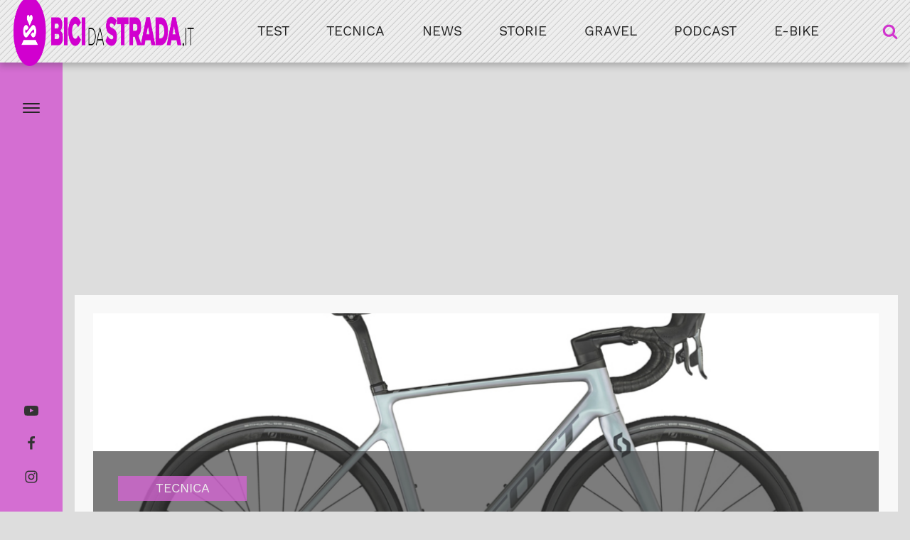

--- FILE ---
content_type: text/html; charset=UTF-8
request_url: https://www.bicidastrada.it/bici-da-strada-scott-2021/
body_size: 36079
content:
<!DOCTYPE html><html lang="it-IT" prefix="og: https://ogp.me/ns#" ><head><script data-no-optimize="1">var litespeed_docref=sessionStorage.getItem("litespeed_docref");litespeed_docref&&(Object.defineProperty(document,"referrer",{get:function(){return litespeed_docref}}),sessionStorage.removeItem("litespeed_docref"));</script> <meta charset="UTF-8"><meta name="viewport" content="width=device-width, initial-scale=1.0"><link rel="preload" as="style" href="https://fonts.googleapis.com/css?family=Work+Sans:300,regular,|Work+Sans:700,900," ><style>img:is([sizes="auto" i], [sizes^="auto," i]) { contain-intrinsic-size: 3000px 1500px }</style> <script data-no-defer="1" data-ezscrex="false" data-cfasync="false" data-pagespeed-no-defer data-cookieconsent="ignore">var ctPublicFunctions = {"_ajax_nonce":"b1a4ac55df","_rest_nonce":"9a3ed9e510","_ajax_url":"\/wp-admin\/admin-ajax.php","_rest_url":"https:\/\/www.bicidastrada.it\/wp-json\/","data__cookies_type":"none","data__ajax_type":"admin_ajax","data__bot_detector_enabled":"0","data__frontend_data_log_enabled":1,"cookiePrefix":"","wprocket_detected":false,"host_url":"www.bicidastrada.it","text__ee_click_to_select":"Click to select the whole data","text__ee_original_email":"The complete one is","text__ee_got_it":"Got it","text__ee_blocked":"Blocked","text__ee_cannot_connect":"Cannot connect","text__ee_cannot_decode":"Can not decode email. Unknown reason","text__ee_email_decoder":"CleanTalk email decoder","text__ee_wait_for_decoding":"The magic is on the way!","text__ee_decoding_process":"Please wait a few seconds while we decode the contact data."}</script> <script data-no-defer="1" data-ezscrex="false" data-cfasync="false" data-pagespeed-no-defer data-cookieconsent="ignore">var ctPublic = {"_ajax_nonce":"b1a4ac55df","settings__forms__check_internal":"0","settings__forms__check_external":"0","settings__forms__force_protection":"0","settings__forms__search_test":"1","settings__data__bot_detector_enabled":"0","settings__sfw__anti_crawler":"1","blog_home":"https:\/\/www.bicidastrada.it\/","pixel__setting":"3","pixel__enabled":true,"pixel__url":"https:\/\/moderate8-v4.cleantalk.org\/pixel\/901a6ec0d48739be55aed2552716423e.gif","data__email_check_before_post":"1","data__email_check_exist_post":"0","data__cookies_type":"none","data__key_is_ok":true,"data__visible_fields_required":true,"wl_brandname":"Anti-Spam by CleanTalk","wl_brandname_short":"CleanTalk","ct_checkjs_key":"8f4c6ef40fd93fa4d99298a9009754998f82db752950c00adfbe42cf60cc3acf","emailEncoderPassKey":"690d6c8059e8cb652986bc683d1dcb26","bot_detector_forms_excluded":"W10=","advancedCacheExists":true,"varnishCacheExists":false,"wc_ajax_add_to_cart":false,"theRealPerson":{"phrases":{"trpHeading":"The Real Person Badge!","trpContent1":"The commenter acts as a real person and verified as not a bot.","trpContent2":"Passed all tests against spam bots. Anti-Spam by CleanTalk.","trpContentLearnMore":"Learn more"},"trpContentLink":"https:\/\/cleantalk.org\/the-real-person?utm_id=&amp;utm_term=&amp;utm_source=admin_side&amp;utm_medium=trp_badge&amp;utm_content=trp_badge_link_click&amp;utm_campaign=apbct_links","imgPersonUrl":"https:\/\/www.bicidastrada.it\/wp-content\/plugins\/cleantalk-spam-protect\/css\/images\/real_user.svg","imgShieldUrl":"https:\/\/www.bicidastrada.it\/wp-content\/plugins\/cleantalk-spam-protect\/css\/images\/shield.svg"}}</script> <title>Bici da strada Scott 2021: dettagli, foto, pesi e prezzi di tutta la gamma - BiciDaStrada</title><meta name="description" content="Analizziamo la gamma di bici da strada Scott 2021, indicando i modelli più interessanti. Trovate tutti gli allestimenti con foto e prezzi"/><meta name="robots" content="follow, index, max-snippet:-1, max-video-preview:-1, max-image-preview:large"/><link rel="canonical" href="https://www.bicidastrada.it/bici-da-strada-scott-2021/" /><meta property="og:locale" content="it_IT" /><meta property="og:type" content="article" /><meta property="og:title" content="Bici da strada Scott 2021: dettagli, foto, pesi e prezzi di tutta la gamma - BiciDaStrada" /><meta property="og:description" content="Analizziamo la gamma di bici da strada Scott 2021, indicando i modelli più interessanti. Trovate tutti gli allestimenti con foto e prezzi" /><meta property="og:url" content="https://www.bicidastrada.it/bici-da-strada-scott-2021/" /><meta property="og:site_name" content="Bici Da Strada" /><meta property="article:tag" content="novità 2021" /><meta property="article:tag" content="Scott" /><meta property="article:tag" content="Scott 2021" /><meta property="article:section" content="Tecnica" /><meta property="og:updated_time" content="2024-07-24T14:17:19+02:00" /><meta property="og:image" content="https://www.bicidastrada.it/wp-content/uploads/2024/07/Addict-rc10.jpg" /><meta property="og:image:secure_url" content="https://www.bicidastrada.it/wp-content/uploads/2024/07/Addict-rc10.jpg" /><meta property="og:image:width" content="1200" /><meta property="og:image:height" content="667" /><meta property="og:image:alt" content="bici da Strada Scott 2021" /><meta property="og:image:type" content="image/jpeg" /><meta property="article:published_time" content="2020-09-02T00:00:00+02:00" /><meta property="article:modified_time" content="2024-07-24T14:17:19+02:00" /><meta name="twitter:card" content="summary_large_image" /><meta name="twitter:title" content="Bici da strada Scott 2021: dettagli, foto, pesi e prezzi di tutta la gamma - BiciDaStrada" /><meta name="twitter:description" content="Analizziamo la gamma di bici da strada Scott 2021, indicando i modelli più interessanti. Trovate tutti gli allestimenti con foto e prezzi" /><meta name="twitter:image" content="https://www.bicidastrada.it/wp-content/uploads/2024/07/Addict-rc10.jpg" /><meta name="twitter:label1" content="Scritto da" /><meta name="twitter:data1" content="Redazione BiciDaStrada.it" /><meta name="twitter:label2" content="Tempo di lettura" /><meta name="twitter:data2" content="7 minuti" /> <script type="application/ld+json" class="rank-math-schema-pro">{"@context":"https://schema.org","@graph":[{"@type":["SportsClub","Organization"],"@id":"https://www.bicidastrada.it/#organization","name":"Bici Da Strada","url":"https://www.mtbcult.it","logo":{"@type":"ImageObject","@id":"https://www.bicidastrada.it/#logo","url":"https://www.bicidastrada.it/wp-content/uploads/2021/04/logo-bicistrada-retina.png","contentUrl":"https://www.bicidastrada.it/wp-content/uploads/2021/04/logo-bicistrada-retina.png","caption":"Bici Da Strada","inLanguage":"it-IT","width":"544","height":"180"},"image":{"@id":"https://www.bicidastrada.it/#logo"}},{"@type":"WebSite","@id":"https://www.bicidastrada.it/#website","url":"https://www.bicidastrada.it","name":"Bici Da Strada","publisher":{"@id":"https://www.bicidastrada.it/#organization"},"inLanguage":"it-IT"},{"@type":"ImageObject","@id":"https://www.bicidastrada.it/wp-content/uploads/2024/07/Addict-rc10.jpg","url":"https://www.bicidastrada.it/wp-content/uploads/2024/07/Addict-rc10.jpg","width":"1200","height":"667","caption":"bici da Strada Scott 2021","inLanguage":"it-IT"},{"@type":"BreadcrumbList","@id":"https://www.bicidastrada.it/bici-da-strada-scott-2021/#breadcrumb","itemListElement":[{"@type":"ListItem","position":"1","item":{"@id":"https://www.mtbcult.it","name":"Home"}},{"@type":"ListItem","position":"2","item":{"@id":"https://www.bicidastrada.it/bici-da-strada-scott-2021/","name":"Bici da strada Scott 2021: dettagli, foto, pesi e prezzi di tutta la gamma"}}]},{"@type":"WebPage","@id":"https://www.bicidastrada.it/bici-da-strada-scott-2021/#webpage","url":"https://www.bicidastrada.it/bici-da-strada-scott-2021/","name":"Bici da strada Scott 2021: dettagli, foto, pesi e prezzi di tutta la gamma - BiciDaStrada","datePublished":"2020-09-02T00:00:00+02:00","dateModified":"2024-07-24T14:17:19+02:00","isPartOf":{"@id":"https://www.bicidastrada.it/#website"},"primaryImageOfPage":{"@id":"https://www.bicidastrada.it/wp-content/uploads/2024/07/Addict-rc10.jpg"},"inLanguage":"it-IT","breadcrumb":{"@id":"https://www.bicidastrada.it/bici-da-strada-scott-2021/#breadcrumb"}},{"@type":"Person","@id":"https://www.bicidastrada.it/author/redazione/","name":"Redazione BiciDaStrada.it","description":"La redazione di BiciDaStrada.it: ciclisti per passione e vocazione. Giornalisti di mestiere","url":"https://www.bicidastrada.it/author/redazione/","image":{"@type":"ImageObject","@id":"https://www.bicidastrada.it/wp-content/uploads/2021/04/Logo-Bici-Da-Strada.svg","url":"https://www.bicidastrada.it/wp-content/uploads/2021/04/Logo-Bici-Da-Strada.svg","caption":"Redazione BiciDaStrada.it","inLanguage":"it-IT"},"sameAs":["https://www.bicidastrada.it"],"worksFor":{"@id":"https://www.bicidastrada.it/#organization"}},{"@type":"NewsArticle","headline":"Bici da strada Scott 2021: dettagli, foto, pesi e prezzi di tutta la gamma - BiciDaStrada","keywords":"Bici da strada Scott 2021","datePublished":"2020-09-02T00:00:00+02:00","dateModified":"2024-07-24T14:17:19+02:00","author":{"@id":"https://www.bicidastrada.it/author/redazione/","name":"Redazione BiciDaStrada.it"},"publisher":{"@id":"https://www.bicidastrada.it/#organization"},"description":"Analizziamo la gamma di bici da strada Scott 2021, indicando i modelli pi\u00f9 interessanti. Trovate tutti gli allestimenti con foto e prezzi","name":"Bici da strada Scott 2021: dettagli, foto, pesi e prezzi di tutta la gamma - BiciDaStrada","@id":"https://www.bicidastrada.it/bici-da-strada-scott-2021/#richSnippet","isPartOf":{"@id":"https://www.bicidastrada.it/bici-da-strada-scott-2021/#webpage"},"image":{"@id":"https://www.bicidastrada.it/wp-content/uploads/2024/07/Addict-rc10.jpg"},"inLanguage":"it-IT","mainEntityOfPage":{"@id":"https://www.bicidastrada.it/bici-da-strada-scott-2021/#webpage"}}]}</script> <link rel='dns-prefetch' href='//www.googletagmanager.com' /><link rel="alternate" type="application/rss+xml" title="BiciDaStrada &raquo; Bici da strada Scott 2021: dettagli, foto, pesi e prezzi di tutta la gamma Feed dei commenti" href="https://www.bicidastrada.it/bici-da-strada-scott-2021/feed/" />
<script id="bicid-ready" type="litespeed/javascript">window.advanced_ads_ready=function(e,a){a=a||"complete";var d=function(e){return"interactive"===a?"loading"!==e:"complete"===e};d(document.readyState)?e():document.addEventListener("readystatechange",(function(a){d(a.target.readyState)&&e()}),{once:"interactive"===a})},window.advanced_ads_ready_queue=window.advanced_ads_ready_queue||[]</script> <link data-optimized="2" rel="stylesheet" href="https://www.bicidastrada.it/wp-content/litespeed/css/2d0a812563f17b1ddae7365b003e8613.css?ver=ae00f" /><style id='classic-theme-styles-inline-css' type='text/css'>/*! This file is auto-generated */
.wp-block-button__link{color:#fff;background-color:#32373c;border-radius:9999px;box-shadow:none;text-decoration:none;padding:calc(.667em + 2px) calc(1.333em + 2px);font-size:1.125em}.wp-block-file__button{background:#32373c;color:#fff;text-decoration:none}</style><style id='global-styles-inline-css' type='text/css'>:root{--wp--preset--aspect-ratio--square: 1;--wp--preset--aspect-ratio--4-3: 4/3;--wp--preset--aspect-ratio--3-4: 3/4;--wp--preset--aspect-ratio--3-2: 3/2;--wp--preset--aspect-ratio--2-3: 2/3;--wp--preset--aspect-ratio--16-9: 16/9;--wp--preset--aspect-ratio--9-16: 9/16;--wp--preset--color--black: #000000;--wp--preset--color--cyan-bluish-gray: #abb8c3;--wp--preset--color--white: #ffffff;--wp--preset--color--pale-pink: #f78da7;--wp--preset--color--vivid-red: #cf2e2e;--wp--preset--color--luminous-vivid-orange: #ff6900;--wp--preset--color--luminous-vivid-amber: #fcb900;--wp--preset--color--light-green-cyan: #7bdcb5;--wp--preset--color--vivid-green-cyan: #00d084;--wp--preset--color--pale-cyan-blue: #8ed1fc;--wp--preset--color--vivid-cyan-blue: #0693e3;--wp--preset--color--vivid-purple: #9b51e0;--wp--preset--gradient--vivid-cyan-blue-to-vivid-purple: linear-gradient(135deg,rgba(6,147,227,1) 0%,rgb(155,81,224) 100%);--wp--preset--gradient--light-green-cyan-to-vivid-green-cyan: linear-gradient(135deg,rgb(122,220,180) 0%,rgb(0,208,130) 100%);--wp--preset--gradient--luminous-vivid-amber-to-luminous-vivid-orange: linear-gradient(135deg,rgba(252,185,0,1) 0%,rgba(255,105,0,1) 100%);--wp--preset--gradient--luminous-vivid-orange-to-vivid-red: linear-gradient(135deg,rgba(255,105,0,1) 0%,rgb(207,46,46) 100%);--wp--preset--gradient--very-light-gray-to-cyan-bluish-gray: linear-gradient(135deg,rgb(238,238,238) 0%,rgb(169,184,195) 100%);--wp--preset--gradient--cool-to-warm-spectrum: linear-gradient(135deg,rgb(74,234,220) 0%,rgb(151,120,209) 20%,rgb(207,42,186) 40%,rgb(238,44,130) 60%,rgb(251,105,98) 80%,rgb(254,248,76) 100%);--wp--preset--gradient--blush-light-purple: linear-gradient(135deg,rgb(255,206,236) 0%,rgb(152,150,240) 100%);--wp--preset--gradient--blush-bordeaux: linear-gradient(135deg,rgb(254,205,165) 0%,rgb(254,45,45) 50%,rgb(107,0,62) 100%);--wp--preset--gradient--luminous-dusk: linear-gradient(135deg,rgb(255,203,112) 0%,rgb(199,81,192) 50%,rgb(65,88,208) 100%);--wp--preset--gradient--pale-ocean: linear-gradient(135deg,rgb(255,245,203) 0%,rgb(182,227,212) 50%,rgb(51,167,181) 100%);--wp--preset--gradient--electric-grass: linear-gradient(135deg,rgb(202,248,128) 0%,rgb(113,206,126) 100%);--wp--preset--gradient--midnight: linear-gradient(135deg,rgb(2,3,129) 0%,rgb(40,116,252) 100%);--wp--preset--font-size--small: 13px;--wp--preset--font-size--medium: 20px;--wp--preset--font-size--large: 36px;--wp--preset--font-size--x-large: 42px;--wp--preset--spacing--20: 0.44rem;--wp--preset--spacing--30: 0.67rem;--wp--preset--spacing--40: 1rem;--wp--preset--spacing--50: 1.5rem;--wp--preset--spacing--60: 2.25rem;--wp--preset--spacing--70: 3.38rem;--wp--preset--spacing--80: 5.06rem;--wp--preset--shadow--natural: 6px 6px 9px rgba(0, 0, 0, 0.2);--wp--preset--shadow--deep: 12px 12px 50px rgba(0, 0, 0, 0.4);--wp--preset--shadow--sharp: 6px 6px 0px rgba(0, 0, 0, 0.2);--wp--preset--shadow--outlined: 6px 6px 0px -3px rgba(255, 255, 255, 1), 6px 6px rgba(0, 0, 0, 1);--wp--preset--shadow--crisp: 6px 6px 0px rgba(0, 0, 0, 1);}:where(.is-layout-flex){gap: 0.5em;}:where(.is-layout-grid){gap: 0.5em;}body .is-layout-flex{display: flex;}.is-layout-flex{flex-wrap: wrap;align-items: center;}.is-layout-flex > :is(*, div){margin: 0;}body .is-layout-grid{display: grid;}.is-layout-grid > :is(*, div){margin: 0;}:where(.wp-block-columns.is-layout-flex){gap: 2em;}:where(.wp-block-columns.is-layout-grid){gap: 2em;}:where(.wp-block-post-template.is-layout-flex){gap: 1.25em;}:where(.wp-block-post-template.is-layout-grid){gap: 1.25em;}.has-black-color{color: var(--wp--preset--color--black) !important;}.has-cyan-bluish-gray-color{color: var(--wp--preset--color--cyan-bluish-gray) !important;}.has-white-color{color: var(--wp--preset--color--white) !important;}.has-pale-pink-color{color: var(--wp--preset--color--pale-pink) !important;}.has-vivid-red-color{color: var(--wp--preset--color--vivid-red) !important;}.has-luminous-vivid-orange-color{color: var(--wp--preset--color--luminous-vivid-orange) !important;}.has-luminous-vivid-amber-color{color: var(--wp--preset--color--luminous-vivid-amber) !important;}.has-light-green-cyan-color{color: var(--wp--preset--color--light-green-cyan) !important;}.has-vivid-green-cyan-color{color: var(--wp--preset--color--vivid-green-cyan) !important;}.has-pale-cyan-blue-color{color: var(--wp--preset--color--pale-cyan-blue) !important;}.has-vivid-cyan-blue-color{color: var(--wp--preset--color--vivid-cyan-blue) !important;}.has-vivid-purple-color{color: var(--wp--preset--color--vivid-purple) !important;}.has-black-background-color{background-color: var(--wp--preset--color--black) !important;}.has-cyan-bluish-gray-background-color{background-color: var(--wp--preset--color--cyan-bluish-gray) !important;}.has-white-background-color{background-color: var(--wp--preset--color--white) !important;}.has-pale-pink-background-color{background-color: var(--wp--preset--color--pale-pink) !important;}.has-vivid-red-background-color{background-color: var(--wp--preset--color--vivid-red) !important;}.has-luminous-vivid-orange-background-color{background-color: var(--wp--preset--color--luminous-vivid-orange) !important;}.has-luminous-vivid-amber-background-color{background-color: var(--wp--preset--color--luminous-vivid-amber) !important;}.has-light-green-cyan-background-color{background-color: var(--wp--preset--color--light-green-cyan) !important;}.has-vivid-green-cyan-background-color{background-color: var(--wp--preset--color--vivid-green-cyan) !important;}.has-pale-cyan-blue-background-color{background-color: var(--wp--preset--color--pale-cyan-blue) !important;}.has-vivid-cyan-blue-background-color{background-color: var(--wp--preset--color--vivid-cyan-blue) !important;}.has-vivid-purple-background-color{background-color: var(--wp--preset--color--vivid-purple) !important;}.has-black-border-color{border-color: var(--wp--preset--color--black) !important;}.has-cyan-bluish-gray-border-color{border-color: var(--wp--preset--color--cyan-bluish-gray) !important;}.has-white-border-color{border-color: var(--wp--preset--color--white) !important;}.has-pale-pink-border-color{border-color: var(--wp--preset--color--pale-pink) !important;}.has-vivid-red-border-color{border-color: var(--wp--preset--color--vivid-red) !important;}.has-luminous-vivid-orange-border-color{border-color: var(--wp--preset--color--luminous-vivid-orange) !important;}.has-luminous-vivid-amber-border-color{border-color: var(--wp--preset--color--luminous-vivid-amber) !important;}.has-light-green-cyan-border-color{border-color: var(--wp--preset--color--light-green-cyan) !important;}.has-vivid-green-cyan-border-color{border-color: var(--wp--preset--color--vivid-green-cyan) !important;}.has-pale-cyan-blue-border-color{border-color: var(--wp--preset--color--pale-cyan-blue) !important;}.has-vivid-cyan-blue-border-color{border-color: var(--wp--preset--color--vivid-cyan-blue) !important;}.has-vivid-purple-border-color{border-color: var(--wp--preset--color--vivid-purple) !important;}.has-vivid-cyan-blue-to-vivid-purple-gradient-background{background: var(--wp--preset--gradient--vivid-cyan-blue-to-vivid-purple) !important;}.has-light-green-cyan-to-vivid-green-cyan-gradient-background{background: var(--wp--preset--gradient--light-green-cyan-to-vivid-green-cyan) !important;}.has-luminous-vivid-amber-to-luminous-vivid-orange-gradient-background{background: var(--wp--preset--gradient--luminous-vivid-amber-to-luminous-vivid-orange) !important;}.has-luminous-vivid-orange-to-vivid-red-gradient-background{background: var(--wp--preset--gradient--luminous-vivid-orange-to-vivid-red) !important;}.has-very-light-gray-to-cyan-bluish-gray-gradient-background{background: var(--wp--preset--gradient--very-light-gray-to-cyan-bluish-gray) !important;}.has-cool-to-warm-spectrum-gradient-background{background: var(--wp--preset--gradient--cool-to-warm-spectrum) !important;}.has-blush-light-purple-gradient-background{background: var(--wp--preset--gradient--blush-light-purple) !important;}.has-blush-bordeaux-gradient-background{background: var(--wp--preset--gradient--blush-bordeaux) !important;}.has-luminous-dusk-gradient-background{background: var(--wp--preset--gradient--luminous-dusk) !important;}.has-pale-ocean-gradient-background{background: var(--wp--preset--gradient--pale-ocean) !important;}.has-electric-grass-gradient-background{background: var(--wp--preset--gradient--electric-grass) !important;}.has-midnight-gradient-background{background: var(--wp--preset--gradient--midnight) !important;}.has-small-font-size{font-size: var(--wp--preset--font-size--small) !important;}.has-medium-font-size{font-size: var(--wp--preset--font-size--medium) !important;}.has-large-font-size{font-size: var(--wp--preset--font-size--large) !important;}.has-x-large-font-size{font-size: var(--wp--preset--font-size--x-large) !important;}
:where(.wp-block-post-template.is-layout-flex){gap: 1.25em;}:where(.wp-block-post-template.is-layout-grid){gap: 1.25em;}
:where(.wp-block-columns.is-layout-flex){gap: 2em;}:where(.wp-block-columns.is-layout-grid){gap: 2em;}
:root :where(.wp-block-pullquote){font-size: 1.5em;line-height: 1.6;}</style> <script type="litespeed/javascript" data-src="https://www.bicidastrada.it/wp-includes/js/jquery/jquery.min.js?ver=3.7.1" id="jquery-core-js"></script> <script id="advanced-ads-advanced-js-js-extra" type="litespeed/javascript">var advads_options={"blog_id":"1","privacy":{"enabled":!1,"consent-method":"","custom-cookie-name":"cookie_log","custom-cookie-value":"targeting","state":"not_needed"}}</script> <script id="sib-front-js-js-extra" type="litespeed/javascript">var sibErrMsg={"invalidMail":"Please fill out valid email address","requiredField":"Please fill out required fields","invalidDateFormat":"Please fill out valid date format","invalidSMSFormat":"Please fill out valid phone number"};var ajax_sib_front_object={"ajax_url":"https:\/\/www.bicidastrada.it\/wp-admin\/admin-ajax.php","ajax_nonce":"489fec06d1","flag_url":"https:\/\/www.bicidastrada.it\/wp-content\/plugins\/mailin\/img\/flags\/"}</script> <link rel="https://api.w.org/" href="https://www.bicidastrada.it/wp-json/" /><link rel="alternate" title="JSON" type="application/json" href="https://www.bicidastrada.it/wp-json/wp/v2/posts/373336" /><link rel="EditURI" type="application/rsd+xml" title="RSD" href="https://www.bicidastrada.it/xmlrpc.php?rsd" /><meta name="generator" content="WordPress 6.8.3" /><link rel='shortlink' href='https://www.bicidastrada.it/?p=373336' /><link rel="alternate" title="oEmbed (JSON)" type="application/json+oembed" href="https://www.bicidastrada.it/wp-json/oembed/1.0/embed?url=https%3A%2F%2Fwww.bicidastrada.it%2Fbici-da-strada-scott-2021%2F" /><link rel="alternate" title="oEmbed (XML)" type="text/xml+oembed" href="https://www.bicidastrada.it/wp-json/oembed/1.0/embed?url=https%3A%2F%2Fwww.bicidastrada.it%2Fbici-da-strada-scott-2021%2F&#038;format=xml" /><meta name="theme-color" content="#252525"><meta name="google-site-verification" content="4ouxCJUkXFuZHF0mhsuD0ApFWzq97bo0KId2IeTxBRo" /><style id='script-60e6c030631a2-css' type='text/css'>/* work-sans-regular - latin */
@font-face {
  font-family: 'Work Sans';
  font-style: normal;
  font-weight: 400;
  src: url('https://www.bicidastrada.it/wp-content/uploads/fonts/work-sans-v9-latin/work-sans-v9-latin-regular.eot'); /* IE9 Compat Modes */
  src: local(''),
       url('https://www.bicidastrada.it/wp-content/uploads/fonts/work-sans-v9-latin/work-sans-v9-latin-regular.eot?#iefix') format('embedded-opentype'), /* IE6-IE8 */
       url('https://www.bicidastrada.it/wp-content/uploads/fonts/work-sans-v9-latin/work-sans-v9-latin-regular.woff2') format('woff2'), /* Super Modern Browsers */
       url('https://www.bicidastrada.it/wp-content/uploads/fonts/work-sans-v9-latin/work-sans-v9-latin-regular.woff') format('woff'), /* Modern Browsers */
       url('https://www.bicidastrada.it/wp-content/uploads/fonts/work-sans-v9-latin/work-sans-v9-latin-regular.ttf') format('truetype'), /* Safari, Android, iOS */
       url('https://www.bicidastrada.it/wp-content/uploads/fonts/work-sans-v9-latin/work-sans-v9-latin-regular.svg#WorkSans') format('svg'); /* Legacy iOS */
}
/* work-sans-700 - latin */
@font-face {
  font-family: 'Work Sans';
  font-style: normal;
  font-weight: 700;
  src: url('https://www.bicidastrada.it/wp-content/uploads/fonts/work-sans-v9-latin/work-sans-v9-latin-700.eot'); /* IE9 Compat Modes */
  src: local(''),
       url('https://www.bicidastrada.it/wp-content/uploads/fonts/work-sans-v9-latin/work-sans-v9-latin-700.eot?#iefix') format('embedded-opentype'), /* IE6-IE8 */
       url('https://www.bicidastrada.it/wp-content/uploads/fonts/work-sans-v9-latin/work-sans-v9-latin-700.woff2') format('woff2'), /* Super Modern Browsers */
       url('https://www.bicidastrada.it/wp-content/uploads/fonts/work-sans-v9-latin/work-sans-v9-latin-700.woff') format('woff'), /* Modern Browsers */
       url('https://www.bicidastrada.it/wp-content/uploads/fonts/work-sans-v9-latin/work-sans-v9-latin-700.ttf') format('truetype'), /* Safari, Android, iOS */
       url('https://www.bicidastrada.it/wp-content/uploads/fonts/work-sans-v9-latin/work-sans-v9-latin-700.svg#WorkSans') format('svg'); /* Legacy iOS */
}</style> <script type="litespeed/javascript">window.dataLayer=window.dataLayer||[];function gtag(){dataLayer.push(arguments)}
gtag('consent','default',{'ad_user_data':'denied','ad_personalization':'denied','ad_storage':'denied','analytics_storage':'denied',})</script>  <script type="litespeed/javascript">(function(w,d,s,l,i){w[l]=w[l]||[];w[l].push({'gtm.start':new Date().getTime(),event:'gtm.js'});var f=d.getElementsByTagName(s)[0],j=d.createElement(s),dl=l!='dataLayer'?'&l='+l:'';j.async=!0;j.src='https://www.googletagmanager.com/gtm.js?id='+i+dl;f.parentNode.insertBefore(j,f)})(window,document,'script','dataLayer','GTM-TDP9J93')</script> <script type="litespeed/javascript" data-src="https://securepubads.g.doubleclick.net/tag/js/gpt.js"></script> <script type="litespeed/javascript">window.googletag=window.googletag||{cmd:[]};googletag.cmd.push(function(){googletag.defineSlot('/134906092/bds-background-2080x1200',[2080,1200],'div-gpt-ad-1722245959861-0').addService(googletag.pubads());googletag.defineSlot('/134906092/BDS-CicloPromo-240x400-RISERVATO',[240,400],'div-gpt-ad-1722004678282-0').addService(googletag.pubads());googletag.defineSlot('/134906092/bds-300x600-centrale-hp',[300,600],'div-gpt-ad-1721987286762-0').addService(googletag.pubads());googletag.defineSlot('/134906092/bds-interno-728x90',[728,90],'div-gpt-ad-1722002306515-0').addService(googletag.pubads());googletag.defineSlot('/134906092/bds-interno-articoli-300x250',[300,250],'div-gpt-ad-1723017165432-0').addService(googletag.pubads());googletag.defineSlot('/134906092/bds-interno-articoli-bis-300x250',[300,250],'div-gpt-ad-1722413809341-0').addService(googletag.pubads());googletag.defineSlot('/134906092/MTB-300x600-interno-articoli-bis',[300,250],'div-gpt-ad-1583502640033-0').addService(googletag.pubads());googletag.defineSlot('/134906092/bds-interno-articoli-ter-300x250',[300,250],'div-gpt-ad-1721987414621-0').addService(googletag.pubads());googletag.defineSlot('/134906092/BDS-interno-articoli-MOBILE-300x600',[300,600],'div-gpt-ad-1723210583371-0').addService(googletag.pubads());googletag.defineSlot('/134906092/BDS-interno-articoli-MOBILE-1-300x600',[300,600],'div-gpt-ad-1721987906972-0').addService(googletag.pubads());googletag.defineSlot('/134906092/bds-leaderboard-hp-728x90',[728,90],'div-gpt-ad-1529691076416-0').addService(googletag.pubads());googletag.defineSlot('/134906092/bds-leaderboard-int-728x90',[728,90],'div-gpt-ad-1722002550479-0').addService(googletag.pubads());googletag.defineSlot('/134906092/bds-mobile-leaderborad-375x188',[375,188],'div-gpt-ad-1726558603901-0').addService(googletag.pubads());googletag.defineSlot('/134906092/bds-sidebar-hp-2-300x600',[300,600],'div-gpt-ad-1723017558060-0').addService(googletag.pubads());googletag.defineSlot('/134906092/bds-sidebar-hp-3-300x600',[300,600],'div-gpt-ad-1721993559050-0').addService(googletag.pubads());googletag.defineSlot('/134906092/bds-sidebar-hp-300x600',[300,600],'div-gpt-ad-1721991313912-0').addService(googletag.pubads());googletag.defineSlot('/134906092/bds-sidebar-interne-300x250',[300,250],'div-gpt-ad-1721990459671-0').addService(googletag.pubads());googletag.defineSlot('/134906092/bds-sidebar-interne-300x600',[300,600],'div-gpt-ad-1530025003718-0').addService(googletag.pubads());googletag.pubads().enableSingleRequest();googletag.enableServices()})</script><style id='script-68594b6b1c027-sass-css' type='text/css'>.grecaptcha-badge{right:0px !important}.sidebar-articles .oxy-repeater-pages-wrap{display:none}</style><style>.som-password-error-message,
.som-password-sent-message {
	background-color: #2679ce;
	border-color: #2679ce;
}</style><meta name="generator" content="Site Kit by Google 1.161.0" /><script type="litespeed/javascript">advads_items={conditions:{},display_callbacks:{},display_effect_callbacks:{},hide_callbacks:{},backgrounds:{},effect_durations:{},close_functions:{},showed:[]}</script><style type="text/css" id="bicid-layer-custom-css"></style> <script type="litespeed/javascript">var advadsCfpQueue=[];var advadsCfpAd=function(adID){if('undefined'===typeof advadsProCfp){advadsCfpQueue.push(adID)}else{advadsProCfp.addElement(adID)}}</script> <noscript><style>.lazyload[data-src]{display:none !important;}</style></noscript><style>.lazyload{background-image:none !important;}.lazyload:before{background-image:none !important;}</style> <script type="litespeed/javascript">(function(w,d,s,l,i){w[l]=w[l]||[];w[l].push({'gtm.start':new Date().getTime(),event:'gtm.js'});var f=d.getElementsByTagName(s)[0],j=d.createElement(s),dl=l!='dataLayer'?'&l='+l:'';j.async=!0;j.src='https://www.googletagmanager.com/gtm.js?id='+i+dl;f.parentNode.insertBefore(j,f)})(window,document,'script','dataLayer','GTM-PKXZXNVZ')</script>  <script  type="litespeed/javascript" data-src="https://pagead2.googlesyndication.com/pagead/js/adsbygoogle.js?client=ca-pub-1950929924428644" crossorigin="anonymous"></script><link rel="icon" href="https://www.bicidastrada.it/wp-content/uploads/2021/04/Logo-Bici-Da-Strada.svg" sizes="32x32" /><link rel="icon" href="https://www.bicidastrada.it/wp-content/uploads/2021/04/Logo-Bici-Da-Strada.svg" sizes="192x192" /><link rel="apple-touch-icon" href="https://www.bicidastrada.it/wp-content/uploads/2021/04/Logo-Bici-Da-Strada.svg" /><meta name="msapplication-TileImage" content="https://www.bicidastrada.it/wp-content/uploads/2021/04/Logo-Bici-Da-Strada.svg" /></head><body class="wp-singular post-template-default single single-post postid-373336 single-format-standard wp-theme-oxygen-is-not-a-theme  wp-embed-responsive oxygen-body aa-prefix-bicid-" >
<noscript>
<iframe data-lazyloaded="1" src="about:blank" data-litespeed-src="https://www.googletagmanager.com/ns.html?id=GTM-PKXZXNVZ" height="0" width="0" style="display:none;visibility:hidden"></iframe>
</noscript><div id="off-canvas" class="oxy-off-canvas sidebar__off-canvas " ><div class="oxy-offcanvas_backdrop"></div><div id="off-canvas-inner" class="offcanvas-inner oxy-inner-content" role="dialog" aria-label="offcanvas content" tabindex="0" data-start="false" data-click-outside="true" data-trigger-selector=".burger-trigger" data-esc="true" data-focus-selector=".offcanvas-inner" data-reset="400" data-hashclose="true" data-burger-sync="true" data-overflow="true" data-auto-aria="true" data-focus-trap="true" ><div id="div_block-75-25" class="ct-div-block sidebar__header bg-pattern" ><a id="link-87-25" class="ct-link sidebar__link-wrapper" href="https://www.bicidastrada.it/"   ><img data-lazyloaded="1" src="[data-uri]" width="544" height="180" id="image-89-25" alt="" data-src="https://bicidastrada.it/wp-content/uploads/2021/04/logo-bicistrada-retina.png" class="ct-image sidebar__logo"/></a><div id="-burger-trigger-79-25" class="oxy-burger-trigger burger-trigger " ><button aria-label="Open menu" data-touch="click"  class="hamburger hamburger--slider " type="button"><span class="hamburger-box"><span class="hamburger-inner"></span></span></button></div></div><div id="div_block-68-25" class="ct-div-block sidebar__content" ><nav id="sidebar-menu" class="oxy-nav-menu sidebar__menu oxy-nav-menu-vertical" ><div class='oxy-menu-toggle'><div class='oxy-nav-menu-hamburger-wrap'><div class='oxy-nav-menu-hamburger'><div class='oxy-nav-menu-hamburger-line'></div><div class='oxy-nav-menu-hamburger-line'></div><div class='oxy-nav-menu-hamburger-line'></div></div></div></div><div class="menu-menu-sidebar-container"><ul id="menu-menu-sidebar" class="oxy-nav-menu-list"><li id="menu-item-168310" class="menu-item menu-item-type-taxonomy menu-item-object-category menu-item-168310"><a href="https://www.bicidastrada.it/category/news/">News</a></li><li id="menu-item-242565" class="menu-item menu-item-type-taxonomy menu-item-object-category menu-item-242565"><a href="https://www.bicidastrada.it/category/storie/">Storie</a></li><li id="menu-item-242566" class="menu-item menu-item-type-taxonomy menu-item-object-category menu-item-242566"><a href="https://www.bicidastrada.it/category/domande/">Domande</a></li><li id="menu-item-168308" class="menu-item menu-item-type-taxonomy menu-item-object-category current-post-ancestor current-menu-parent current-post-parent menu-item-168308"><a href="https://www.bicidastrada.it/category/tecnica/">Tecnica</a></li><li id="menu-item-168309" class="menu-item menu-item-type-taxonomy menu-item-object-category menu-item-168309"><a href="https://www.bicidastrada.it/category/test/">Test</a></li><li id="menu-item-242534" class="menu-item menu-item-type-custom menu-item-object-custom menu-item-242534"><a target="_blank" href="https://www.ebikecult.it/">e-Bike</a></li><li id="menu-item-266191" class="menu-item menu-item-type-custom menu-item-object-custom menu-item-266191"><a target="_blank" href="https://open.spotify.com/show/41Av3wGx34b17L7iOJiQX9?si=f85ec1d1eb5d487e">Podcast</a></li><li id="menu-item-244803" class="menu-item menu-item-type-custom menu-item-object-custom menu-item-244803"><a href="https://www.bicidastrada.it/tag/gravel/">GRAVEL</a></li><li id="menu-item-242536" class="menu-item menu-item-type-post_type menu-item-object-page menu-item-242536"><a href="https://www.bicidastrada.it/chi-siamo/">La redazione</a></li><li id="menu-item-242535" class="menu-item menu-item-type-post_type menu-item-object-page menu-item-242535"><a href="https://www.bicidastrada.it/contatti/">Contatti</a></li></ul></div></nav><a id="link_text-147-25" class="ct-link-text" href="https://www.bicidastrada.it/login/"   >Accedi</a></div><div id="div_block-88-25" class="ct-div-block container sidebar__logos" ><a id="link-97-25" class="ct-link sidebar__link-wrapper" href="https://www.ebikecult.it/" target="_blank"  ></a><a id="link-95-25" class="ct-link sidebar__link-wrapper" href="https://www.bicidastrada.it/" target="_blank"  ></a>
<span id="-copyright-year-71-25" class="oxy-copyright-year sidebar__small sidebar__footer " >Copyright © 2026 </span></div></div></div><div id="div_block-128-25" class="ct-div-block pageAdSkin" ><div id="div_block-130-25" class="ct-div-block ads-skin" ><div id="shortcode-144-25" class="ct-shortcode banner-skin" ><div id='div-gpt-ad-1722245959861-0' style='width: 2080px; height: 1200px;'> <script type="litespeed/javascript">window.addEventListener('load',(event)=>{googletag.cmd.push(()=>{googletag.cmd.push(function(){googletag.display('div-gpt-ad-1722245959861-0')})})})</script> </div></div></div></div><main id="site-container" class="ct-div-block" ><div id="skin-mobile" class="ct-div-block ads-container ads-container--nobg" ><div id="shortcode-146-25" class="ct-shortcode" ><div style="margin-top: 5px;margin-bottom: 5px;margin-left: auto;margin-right: auto;width: 375px;height: 188px;" id="bicid-3066710300"><div id='div-gpt-ad-1726558603901-0' style='min-width: 375px; min-height: 188px;'> <script type="litespeed/javascript">window.addEventListener('load',(event)=>{googletag.cmd.push(function(){googletag.display('div-gpt-ad-1726558603901-0')})})</script> </div></div></div></div><header id="_header-1-25" class="oxy-header-wrapper oxy-sticky-header oxy-overlay-header oxy-header header bg-pattern" ><div id="_header_row-2-25" class="oxy-header-row header__row" ><div class="oxy-header-container"><div id="_header_left-3-25" class="oxy-header-left" ><a id="link-13-25" class="ct-link header__link-wrapper" href="/"   ><img data-lazyloaded="1" src="[data-uri]" width="544" height="180" id="image-137-25" alt="" data-src="https://www.bicidastrada.it/wp-content/uploads/2021/04/logo-bicistrada-retina.png" class="ct-image"/></a></div><div id="_header_center-4-25" class="oxy-header-center" ><div id="-pro-menu-41-25" class="oxy-pro-menu header__menu " ><div class="oxy-pro-menu-mobile-open-icon " data-off-canvas-alignment=""><svg id="-pro-menu-41-25-open-icon"><use xlink:href="#FontAwesomeicon-ellipsis-v"></use></svg>Menu</div><div class="oxy-pro-menu-container  oxy-pro-menu-dropdown-links-visible-on-mobile oxy-pro-menu-dropdown-links-toggle oxy-pro-menu-show-dropdown" data-aos-duration="400"data-oxy-pro-menu-dropdown-animation="fade-up"
data-oxy-pro-menu-dropdown-animation-duration="0.4"
data-entire-parent-toggles-dropdown="true"
data-oxy-pro-menu-dropdown-animation-duration="0.4"
data-oxy-pro-menu-dropdown-links-on-mobile="toggle"><div class="menu-menu-navbar-container"><ul id="menu-menu-navbar" class="oxy-pro-menu-list"><li id="menu-item-168305" class="menu-item menu-item-type-taxonomy menu-item-object-category menu-item-168305"><a href="https://www.bicidastrada.it/category/test/">Test</a></li><li id="menu-item-168304" class="menu-item menu-item-type-taxonomy menu-item-object-category current-post-ancestor current-menu-parent current-post-parent menu-item-168304"><a href="https://www.bicidastrada.it/category/tecnica/">Tecnica</a></li><li id="menu-item-354680" class="menu-item menu-item-type-taxonomy menu-item-object-category menu-item-354680"><a href="https://www.bicidastrada.it/category/news/">News</a></li><li id="menu-item-354681" class="menu-item menu-item-type-taxonomy menu-item-object-category menu-item-354681"><a href="https://www.bicidastrada.it/category/storie/">Storie</a></li><li id="menu-item-354682" class="menu-item menu-item-type-taxonomy menu-item-object-post_tag menu-item-354682"><a href="https://www.bicidastrada.it/tag/gravel/">Gravel</a></li><li id="menu-item-266190" class="menu-item menu-item-type-custom menu-item-object-custom menu-item-266190"><a href="https://open.spotify.com/show/41Av3wGx34b17L7iOJiQX9?si=f85ec1d1eb5d487e">Podcast</a></li><li id="menu-item-354683" class="menu-item menu-item-type-taxonomy menu-item-object-post_tag menu-item-354683"><a href="https://www.bicidastrada.it/tag/e-bike/">E-bike</a></li></ul></div><div class="oxy-pro-menu-mobile-close-icon"><svg id="svg--pro-menu-41-25"><use xlink:href="#FontAwesomeicon-close"></use></svg>close</div></div></div> <script type="litespeed/javascript">jQuery('#-pro-menu-41-25 .oxy-pro-menu-show-dropdown .menu-item-has-children > a','body').each(function(){jQuery(this).append('<div class="oxy-pro-menu-dropdown-icon-click-area"><svg class="oxy-pro-menu-dropdown-icon"><use xlink:href="#FontAwesomeicon-arrow-circle-o-down"></use></svg></div>')});jQuery('#-pro-menu-41-25 .oxy-pro-menu-show-dropdown .menu-item:not(.menu-item-has-children) > a','body').each(function(){jQuery(this).append('<div class="oxy-pro-menu-dropdown-icon-click-area"></div>')})</script></div><div id="_header_right-5-25" class="oxy-header-right" ><div id="-header-search-24-25" class="oxy-header-search header__search " ><button aria-label="Apri Ricerca" class="oxy-header-search_toggle oxy-header-search_toggle-open" data-prevent-scroll="true"><span class="oxy-header-search_toggle-text"></span><svg class="oxy-header-search_open-icon" id="open-header-search-24-25-icon"><use xlink:href="#FontAwesomeicon-search"></use></svg></button><form role="search" method="get" class="oxy-header-search_form" action="https://www.bicidastrada.it/"><div class="oxy-header-container">
<label>
<span class="screen-reader-text">Ricerca per:</span>
<input  type="search" class="oxy-header-search_search-field" placeholder="Ricerca..." value="" name="s" title="Ricerca per:" />
</label><button aria-label="Chiudi Ricerca" type=button class="oxy-header-search_toggle"><svg class="oxy-header-search_close-icon" id="close-header-search-24-25-icon"><use xlink:href="#FontAwesomeicon-close"></use></svg></button><input type="submit" class="search-submit" value="Cerca" /></div></form></div><div id="header-burger-trigger" class="oxy-burger-trigger burger-trigger header__burger-trigger " ><button aria-label="Open menu" data-touch="click"  class="hamburger hamburger--slider " type="button"><span class="hamburger-box"><span class="hamburger-inner"></span></span></button></div></div></div></div></header> <script type="litespeed/javascript">jQuery(document).ready(function(){var selector="#_header-1-25",scrollval=parseInt("0");if(!scrollval||scrollval<1){jQuery("body").css("margin-top",jQuery(selector).outerHeight());jQuery(selector).addClass("oxy-sticky-header-active")}else{var scrollTopOld=0;jQuery(window).scroll(function(){if(!jQuery('body').hasClass('oxy-nav-menu-prevent-overflow')){if(jQuery(this).scrollTop()>scrollval){if(!jQuery(selector).hasClass("oxy-sticky-header-active")){if(jQuery(selector).css('position')!='absolute'){jQuery("body").css("margin-top",jQuery(selector).outerHeight())}
jQuery(selector).addClass("oxy-sticky-header-active").addClass("oxy-sticky-header-fade-in")}}else{jQuery(selector).removeClass("oxy-sticky-header-fade-in").removeClass("oxy-sticky-header-active");if(jQuery(selector).css('position')!='absolute'){jQuery("body").css("margin-top","")}}
scrollTopOld=jQuery(this).scrollTop()}})}})</script><article id="main-container" class="ct-div-block section" ><div id="new_columns-8-25" class="ct-new-columns" ><aside id="div_block-9-25" class="ct-div-block column sidebar" ><div id="div_block-29-25" class="ct-div-block sidebar__container sidebar__container--top" ><div id="sidebar-burger-trigger" class="oxy-burger-trigger sidebar__burger burger-trigger " ><button aria-label="Open menu" data-touch="click"  class="hamburger hamburger--slider " type="button"><span class="hamburger-box"><span class="hamburger-inner"></span></span></button></div></div><div id="div_block-30-25" class="ct-div-block sidebar__container sidebar__container--bottom" ><a id="link-31-25" class="ct-link sidebar__link-wrapper" href="https://www.youtube.com/channel/UCmgEnWnpv_EGaBUfny3wYNA/featured" target="_blank"  ><div id="fancy_icon-32-25" class="ct-fancy-icon sidebar__icon" ><svg id="svg-fancy_icon-32-25"><use xlink:href="#FontAwesomeicon-youtube-play"></use></svg></div></a><a id="link-33-25" class="ct-link sidebar__link-wrapper" href="https://www.facebook.com/BiciDaStrada.it/" target="_blank"  ><div id="fancy_icon-34-25" class="ct-fancy-icon sidebar__icon" ><svg id="svg-fancy_icon-34-25"><use xlink:href="#FontAwesomeicon-facebook"></use></svg></div></a><a id="link-35-25" class="ct-link sidebar__link-wrapper" href="https://www.instagram.com/bicidastrada.it/" target="_blank"  ><div id="fancy_icon-36-25" class="ct-fancy-icon sidebar__icon" ><svg id="svg-fancy_icon-36-25"><use xlink:href="#FontAwesomeicon-instagram"></use></svg></div></a></div></aside><div id="div_block-10-25" class="ct-div-block column" ><div id="main" class="ct-div-block container" ><section id="section-1-27" class=" ct-section section" ><div class="ct-section-inner-wrap"><div id="div_block-36-27" class="ct-div-block container container--bg container--padding elevation-11" ><div id="div_block-5-27" class="ct-div-block card card--mb card--bottom" ><img data-lazyloaded="1" src="[data-uri]" width="1200" height="667" id="image-7-27" alt="" data-src="https://www.bicidastrada.it/wp-content/uploads/2024/07/Addict-rc10.jpg" class="ct-image card__image card__image--absolute"/><div id="div_block-9-27" class="ct-div-block card__content card__content--padding card__content--bottom card__content--auto card__content--bg" ><div id="div_block-10-27" class="ct-div-block card__ribbon" ><h6 id="headline-11-27" class="ct-headline card__ribbon-text"><span id="span-46-27" class="ct-span" ><a href="https://www.bicidastrada.it/category/tecnica/" rel="tag">Tecnica</a></span></h6></div><h1 id="headline-13-27" class="ct-headline card__title"><span id="span-49-27" class="ct-span" >Bici da strada Scott 2021: dettagli, foto, pesi e prezzi di tutta la gamma</span></h1><div id="div_block-12-27" class="ct-div-block " ><h6 id="headline-15-27" class="ct-headline card__subtitle card__subtitle--primary"><span id="span-51-27" class="ct-span" >Redazione BiciDaStrada.it</span></h6><div id="text_block-19-27" class="ct-text-block" >|</div><time id="text_block-17-27" class="ct-text-block card__small" ><span id="span-53-27" class="ct-span" >02/09/2020</span></time></div></div></div><div id="div_block-588-27" class="ct-div-block card card--mb card--bottom" ><div id="shortcode-602-27" class="ct-shortcode" ><img data-lazyloaded="1" src="[data-uri]" width="1200" height="667" alt="test" data-src="https://www.bicidastrada.it/wp-content/uploads/2024/07/Addict-rc10.jpg" class="ct-image card__image card__image--absolute"></div><div id="div_block-590-27" class="ct-div-block card__content card__content--padding card__content--bottom card__content--auto card__content--bg" ><div id="div_block-591-27" class="ct-div-block card__ribbon" ><h6 id="headline-592-27" class="ct-headline card__ribbon-text"><span id="span-593-27" class="ct-span" ><a href="https://www.bicidastrada.it/category/tecnica/" rel="tag">Tecnica</a></span></h6></div><h1 id="headline-594-27" class="ct-headline card__title"><span id="span-595-27" class="ct-span" >Bici da strada Scott 2021: dettagli, foto, pesi e prezzi di tutta la gamma</span></h1><div id="div_block-596-27" class="ct-div-block " ><h6 id="headline-597-27" class="ct-headline card__subtitle card__subtitle--primary"><span id="span-598-27" class="ct-span" >Redazione BiciDaStrada.it</span></h6><div id="text_block-599-27" class="ct-text-block" >|</div><time id="text_block-600-27" class="ct-text-block card__small" ><span id="span-601-27" class="ct-span" >02/09/2020</span></time></div></div></div><div id="div_block-23-27" class="ct-div-block ads-container" ><div id="shortcode-25-27" class="ct-shortcode ads-container__ad" ><div style="margin-top: 40px;margin-bottom: 40px;margin-left: auto;margin-right: auto;text-align: center;" id="bicid-2973260964"><div id='div-gpt-ad-1722002550479-0' style='width: 728px; height: 90px;'> <script type="litespeed/javascript">window.addEventListener('load',(event)=>{googletag.cmd.push(function(){googletag.display('div-gpt-ad-1722002550479-0')})})</script> </div></div></div></div><div id="new_columns-2-27" class="ct-new-columns columns" ><div id="div_block-3-27" class="ct-div-block column column--no-padding-left" ><div id="post-content" class="ct-text-block container container--mb" ><span id="span-42-27" class="ct-span oxy-stock-content-styles" ><p>E’ stata presentata ieri l’intera gamma di bici da strada Scott 2021.</p><p>La novità principale riguarda la<a href="https://www.bicidastrada.it/nuova-scott-foil-2021/" target="_blank" rel="noopener noreferrer"><strong> Foil Disc</strong></a>, ovvero la aero bike del brand svizzero, che è stata svelata solo pochi giorni fa e presenta parecchi aggiornamenti interessanti.</p><p><img data-lazyloaded="1" src="[data-uri]" decoding="async" class="alignnone size-full" data-src="https://www.bicidastrada.it/wp-content/uploads/2024/07/Foil_PRO_Bike_2021_SCOTT-Action-Image_by_Daniel-Geiger_IMG43.jpg" width="1200" height="723" alt="Foil PRO Bike 2021 SCOTT Action Image by Daniel Geiger IMG43"></p><p>Per il resto del catalogo, invece, le novità riguardano principalmente le colorazioni e gli allestimenti, ma come vedrete non mancano alcuni <strong>upgrade tecnici interessanti</strong>, soprattutto sulla gamma media.</p><p>Di seguito vi mostriamo immagini, prezzi, allestimenti e <strong>pesi</strong> di tutti i modelli disponibili.<br />
Cliccando sul nome di ogni modello potrete consultare la scheda tecnica nel dettaglio, le geometrie e la disponibilità.</p><p>Troverete anche dei <strong>"consigli per gli acquisti"</strong>, ovvero i prodotti che, a nostro avviso, sono particolarmente interessanti per <strong>rapporto qualità/prezzo.</strong></p><p><img decoding="async" class="alignnone size-full lazyload" src="[data-uri]" width="1200" height="800" alt="SCOTT Road PL 2019 image by Jochen Haar JHA 7510 risultato" data-src="https://www.bicidastrada.it/wp-content/uploads/2024/07/SCOTT-Road-PL_2019_image-by-Jochen-Haar_JHA_7510_risultato.jpg" data-eio-rwidth="1200" data-eio-rheight="800"><noscript><img decoding="async" class="alignnone size-full" src="https://www.bicidastrada.it/wp-content/uploads/2024/07/SCOTT-Road-PL_2019_image-by-Jochen-Haar_JHA_7510_risultato.jpg" width="1200" height="800" alt="SCOTT Road PL 2019 image by Jochen Haar JHA 7510 risultato" data-eio="l"></noscript></p><p><script type="litespeed/javascript" data-src="//pagead2.googlesyndication.com/pagead/js/adsbygoogle.js"></script><br />
<br />
<ins class="adsbygoogle" style="display: block;" data-ad-client="ca-pub-1950929924428644" data-ad-slot="1551386408" data-ad-format="link" data-full-width-responsive="true"></ins><br /> <script type="litespeed/javascript">(adsbygoogle=window.adsbygoogle||[]).push({})</script><b>SCOTT FOIL<br />
</b>La Foil è una delle bici che ha avuto maggior successo in questi ultimi anni, grazie alla sua versatilità e all’equilibrio tra prestazioni aerodinamiche di alto livello e comfort.</p><p>Pochi giorni fa è stata svelata la versione 2021, che presenta vari aggiornamenti (<a href="https://www.bicidastrada.it/nuova-scott-foil-2021/" target="_blank" rel="noopener noreferrer">QUI ve ne abbiamo parlato nel dettaglio</a>), il più importante dei quali è la revisione completa della parte anteriore (cockpit, zona sterzo, forcella) per permettere il passaggio cavi interno.</p><p>I modelli in gamma sono 4.<br />
Il più pregiato, la Foil Pro, utilizza carbonio HMX, gli altri 3 carbonio HMF.<br />
Previsti anche <strong>2 kit frame</strong>, comprensivi di reggisella: il Supersonic Edition in carbonio HMX e il Foil 10 in carbonio HMF.</p><p>Da notare che tutti i modelli sono allestiti con il <strong>manubrio integrato in carbonio Syncros Creston iC SL</strong> e che il prezzo della versione top (anche se alto) è molto <strong>concorrenziale se paragonato ad altri competitor.</strong></p><div id="attachment_26013" style="width: 1210px" class="wp-caption alignnone"><a href="https://www.bicidastrada.it/wp-content/uploads/2024/07/Foil-Pro.jpg"><img decoding="async" aria-describedby="caption-attachment-26013" class="size-full wp-image-26013 lazyload" src="[data-uri]" alt="bici da Strada Scott 2021" width="1200" height="680" data-src="https://www.bicidastrada.it/wp-content/uploads/2024/07/Foil-Pro.jpg" data-eio-rwidth="1200" data-eio-rheight="680" /><noscript><img decoding="async" aria-describedby="caption-attachment-26013" class="size-full wp-image-26013" src="https://www.bicidastrada.it/wp-content/uploads/2024/07/Foil-Pro.jpg" alt="bici da Strada Scott 2021" width="1200" height="680" data-eio="l" /></noscript></a><p id="caption-attachment-26013" class="wp-caption-text"><a href="https://www.scott-sports.com/it/it/product/scott-foil-pro-bike?article=280601019" target="_blank" rel="noopener noreferrer"><strong>Scott Foil Pro</strong></a> - Shimano Dura Ace Di2 -  <strong>8.999 euro</strong> - peso dichiarato: <strong>7,4 kg</strong></p></div><div id="attachment_26015" style="width: 1210px" class="wp-caption alignnone"><a href="https://www.scott-sports.com/it/it/product/scott-foil-10-bike?article=280602021" target="_blank" rel="noopener noreferrer"><img decoding="async" aria-describedby="caption-attachment-26015" class="wp-image-26015 size-full lazyload" src="[data-uri]" alt="bici da Strada Scott 2021" width="1200" height="694" data-src="https://www.bicidastrada.it/wp-content/uploads/2024/07/Foil-10.jpg" data-eio-rwidth="1200" data-eio-rheight="694" /><noscript><img decoding="async" aria-describedby="caption-attachment-26015" class="wp-image-26015 size-full" src="https://www.bicidastrada.it/wp-content/uploads/2024/07/Foil-10.jpg" alt="bici da Strada Scott 2021" width="1200" height="694" data-eio="l" /></noscript></a><p id="caption-attachment-26015" class="wp-caption-text"><a href="https://www.scott-sports.com/it/it/product/scott-foil-10-bike?article=280602021" target="_blank" rel="noopener noreferrer"><strong>Scott Foil 10</strong></a> - Sram Force AXS - <b>5.999 euro - </b>peso dichiarato: <b>8 kg</b></p></div><div id="attachment_26016" style="width: 1210px" class="wp-caption alignnone"><a href="https://www.bicidastrada.it/wp-content/uploads/2024/07/Foil-20.jpg"><img decoding="async" aria-describedby="caption-attachment-26016" class="size-full wp-image-26016 lazyload" src="[data-uri]" alt="Foil 20" width="1200" height="746" data-src="https://www.bicidastrada.it/wp-content/uploads/2024/07/Foil-20.jpg" data-eio-rwidth="1200" data-eio-rheight="746"><noscript><img decoding="async" aria-describedby="caption-attachment-26016" class="size-full wp-image-26016" src="https://www.bicidastrada.it/wp-content/uploads/2024/07/Foil-20.jpg" alt="Foil 20" width="1200" height="746" data-eio="l"></noscript></a><p id="caption-attachment-26016" class="wp-caption-text"><br /><a href="https://www.scott-sports.com/it/it/product/scott-foil-20-bike?article=280603020" target="_blank" rel="noopener noreferrer"><b>Scott Foil 20</b></a> - Shimano Ultegra Di2 - <b>5.399 - </b>peso dichiarato:<b> 7,85 kg</b></p></div><div id="attachment_26017" style="width: 1210px" class="wp-caption alignnone"><a href="https://www.bicidastrada.it/wp-content/uploads/2024/07/Foil-30.jpg"><img decoding="async" aria-describedby="caption-attachment-26017" class="size-full wp-image-26017 lazyload" src="[data-uri]" alt="Bici da strada Scott 2021" width="1200" height="682" data-src="https://www.bicidastrada.it/wp-content/uploads/2024/07/Foil-30.jpg" data-eio-rwidth="1200" data-eio-rheight="682" /><noscript><img decoding="async" aria-describedby="caption-attachment-26017" class="size-full wp-image-26017" src="https://www.bicidastrada.it/wp-content/uploads/2024/07/Foil-30.jpg" alt="Bici da strada Scott 2021" width="1200" height="682" data-eio="l" /></noscript></a><p id="caption-attachment-26017" class="wp-caption-text"><a href="https://www.scott-sports.com/it/it/product/scott-foil-30-bike?article=280604020" target="_blank" rel="noopener noreferrer"><strong>Scott Foil 30</strong></a> - Shimano Ultegra - <b>3.999 euro - </b>peso dichiarato:<b> 8,1 kg</b></p></div><div id="attachment_26018" style="width: 1210px" class="wp-caption alignnone"><a href="https://www.bicidastrada.it/wp-content/uploads/2024/07/telaio-foil-supersonic-edition.jpg"><img decoding="async" aria-describedby="caption-attachment-26018" class="size-full wp-image-26018 lazyload" src="[data-uri]" alt="telaio foil supersonic edition" width="1200" height="681" data-src="https://www.bicidastrada.it/wp-content/uploads/2024/07/telaio-foil-supersonic-edition.jpg" data-eio-rwidth="1200" data-eio-rheight="681"><noscript><img decoding="async" aria-describedby="caption-attachment-26018" class="size-full wp-image-26018" src="https://www.bicidastrada.it/wp-content/uploads/2024/07/telaio-foil-supersonic-edition.jpg" alt="telaio foil supersonic edition" width="1200" height="681" data-eio="l"></noscript></a><p id="caption-attachment-26018" class="wp-caption-text"><a href="https://www.scott-sports.com/it/it/product/scott-foil-hmx-supersonic-edt-frameset?article=280906022" target="_blank" rel="noopener noreferrer"><strong>Telaio Scott Foil HMX Supersonic Edition</strong> </a>- <strong>3.999 euro</strong> - peso dichiarato telaio:<strong> 970 grammi</strong> - forcella: <strong>350 grammi</strong></p></div><div id="attachment_26019" style="width: 1210px" class="wp-caption alignnone"><a href="https://www.bicidastrada.it/wp-content/uploads/2024/07/telaio-foil-hmf.jpg"><img decoding="async" aria-describedby="caption-attachment-26019" class="size-full wp-image-26019 lazyload" src="[data-uri]" alt="telaio foil hmf" width="1200" height="694" data-src="https://www.bicidastrada.it/wp-content/uploads/2024/07/telaio-foil-hmf.jpg" data-eio-rwidth="1200" data-eio-rheight="694"><noscript><img decoding="async" aria-describedby="caption-attachment-26019" class="size-full wp-image-26019" src="https://www.bicidastrada.it/wp-content/uploads/2024/07/telaio-foil-hmf.jpg" alt="telaio foil hmf" width="1200" height="694" data-eio="l"></noscript></a><p id="caption-attachment-26019" class="wp-caption-text"><a href="https://www.scott-sports.com/it/it/product/scott-foil-10-hmf-frameset?article=280907023" target="_blank" rel="noopener noreferrer"><strong>Telaio Scott Foil HMF</strong> </a>- <strong>2.599 euro</strong> - peso dichiarato telaio:<strong> 1.060 grammi</strong> - forcella: <strong>365 grammi</strong></p></div><div style="margin-top: 40px;margin-bottom: 40px;margin-left: auto;margin-right: auto;text-align: center;" id="bicid-2729389528"><div id='div-gpt-ad-1722413809341-0' style='min-width: 300px; min-height: 250px;'> <script type="litespeed/javascript">window.addEventListener('load',(event)=>{googletag.cmd.push(function(){googletag.display('div-gpt-ad-1722413809341-0')})})</script> </div></div><p><b>SCOTT ADDICT RC<br />
</b>La Scott Addict RC è stata completamente rinnovata l’anno scorso e rappresenta la scelta preferita dai professionisti del Team Mitchelton-Scott, grazie alle sue doti di leggerezza e rigidità torsionale (<a href="https://www.bicidastrada.it/nuova-scott-addict-rc/" target="_blank" rel="noopener noreferrer">QUI trovate presentazione e short test</a> realizzati durante la presentazione ufficiale).</p><p>E’ una bici pensata per gli <strong>scalatori</strong>, ma non solo, visto che è dotata anche di interessanti soluzioni aerodinamiche.<br />
Pur trattandosi di un mezzo votato alle alte prestazioni, si distingue anche per un ottimo livello di <strong>comfort</strong>.</p><p>Le versioni in gamma sono 7, a cui si aggiunge anche un modello da donna e <strong>3 kit frame, </strong>comprensivi di reggisella.<br />
Sotto il punto di vista del rapporto qualità/prezzo, a nostro avviso, <strong>la più interessante è la RC 30.<br />
</strong>La RC Ultimate è dotata di telaio in carbonio HMX/SL, ovvero il più pregiato di casa Scott, tutti gli altri modelli di carbonio HMX.</p><div id="attachment_26020" style="width: 1210px" class="wp-caption alignnone"><a href="https://www.bicidastrada.it/wp-content/uploads/2024/07/Addict-Rc-ultimate.jpg"><img decoding="async" aria-describedby="caption-attachment-26020" class="size-full wp-image-26020 lazyload" src="[data-uri]" alt="Bici da strada Scott 2021" width="1200" height="751" data-src="https://www.bicidastrada.it/wp-content/uploads/2024/07/Addict-Rc-ultimate.jpg" data-eio-rwidth="1200" data-eio-rheight="751" /><noscript><img decoding="async" aria-describedby="caption-attachment-26020" class="size-full wp-image-26020" src="https://www.bicidastrada.it/wp-content/uploads/2024/07/Addict-Rc-ultimate.jpg" alt="Bici da strada Scott 2021" width="1200" height="751" data-eio="l" /></noscript></a><p id="caption-attachment-26020" class="wp-caption-text"><br /><a href="https://www.scott-sports.com/it/it/product/scott-addict-rc-ultimate-bike?article=280615023" target="_blank" rel="noopener noreferrer"><b>Scott Addict RC Ultimate</b></a> - Sram Red eTap AXS - <b>11.999 euro </b>- peso dichiarato:<b> 6,9 kg</b></p></div><div id="attachment_26021" style="width: 1210px" class="wp-caption alignnone"><a href="https://www.scott-sports.com/it/it/product/scott-addict-rc-pro-bike?article=280616020" target="_blank" rel="noopener noreferrer"><img decoding="async" aria-describedby="caption-attachment-26021" class="wp-image-26021 size-full lazyload" src="[data-uri]" alt="Bici da strada Scott 2021" width="1200" height="750" data-src="https://www.bicidastrada.it/wp-content/uploads/2024/07/Addict-RC-PRO.jpg" data-eio-rwidth="1200" data-eio-rheight="750" /><noscript><img decoding="async" aria-describedby="caption-attachment-26021" class="wp-image-26021 size-full" src="https://www.bicidastrada.it/wp-content/uploads/2024/07/Addict-RC-PRO.jpg" alt="Bici da strada Scott 2021" width="1200" height="750" data-eio="l" /></noscript></a><p id="caption-attachment-26021" class="wp-caption-text"><a href="https://www.scott-sports.com/it/it/product/scott-addict-rc-pro-bike?article=280616020" target="_blank" rel="noopener noreferrer"><strong>Scott Addict RC Pro</strong></a> - Shimano Dura Ace Di2 - <b>8.499 euro - </b>peso dichiarato:<b> 7 kg</b></p></div><div id="attachment_26022" style="width: 1210px" class="wp-caption alignnone"><a href="https://www.scott-sports.com/it/it/product/scott-addict-rc-10-pearl-white-bike?article=280618019" target="_blank" rel="noopener"><img decoding="async" aria-describedby="caption-attachment-26022" class="size-full wp-image-26022 lazyload" src="[data-uri]" alt="Addict rc10" width="1200" height="667" data-src="https://www.bicidastrada.it/wp-content/uploads/2024/07/Addict-rc10.jpg" data-eio-rwidth="1200" data-eio-rheight="667"><noscript><img decoding="async" aria-describedby="caption-attachment-26022" class="size-full wp-image-26022" src="https://www.bicidastrada.it/wp-content/uploads/2024/07/Addict-rc10.jpg" alt="Addict rc10" width="1200" height="667" data-eio="l"></noscript></a><p id="caption-attachment-26022" class="wp-caption-text"><a href="https://www.scott-sports.com/it/it/product/scott-addict-rc-10-pearl-white-bike?article=280618019" target="_blank" rel="noopener"><strong>Scott Addict RC 10</strong></a> - Sram Force eTap AXS - <strong>6.299 euro</strong> - peso dichiarato: <strong>7,95 kg</strong></p></div><div id="attachment_26023" style="width: 1210px" class="wp-caption alignnone"><a href="https://www.scott-sports.com/it/it/product/scott-addict-rc-15-carb-onyx-blk-bike?article=280619022" target="_blank" rel="noopener noreferrer"><img decoding="async" aria-describedby="caption-attachment-26023" class="wp-image-26023 size-full lazyload" src="[data-uri]" alt="bici da Strada Scott 2021" width="1200" height="663" data-src="https://www.bicidastrada.it/wp-content/uploads/2024/07/Addict-rc15.jpg" data-eio-rwidth="1200" data-eio-rheight="663" /><noscript><img decoding="async" aria-describedby="caption-attachment-26023" class="wp-image-26023 size-full" src="https://www.bicidastrada.it/wp-content/uploads/2024/07/Addict-rc15.jpg" alt="bici da Strada Scott 2021" width="1200" height="663" data-eio="l" /></noscript></a><p id="caption-attachment-26023" class="wp-caption-text"><a href="https://www.scott-sports.com/it/it/product/scott-addict-rc-15-carb-onyx-blk-bike?article=280619022" target="_blank" rel="noopener noreferrer"><strong>Scott Addict RC 15</strong></a> - Shimano Ultegra Di2 - <strong>5.599 euro</strong> - peso dichiarato: <strong>7,7 kg</strong></p></div><div id="attachment_26024" style="width: 1210px" class="wp-caption alignnone"><a href="https://www.bicidastrada.it/wp-content/uploads/2024/07/Addict-Rc20.jpg"><img decoding="async" aria-describedby="caption-attachment-26024" class="size-full wp-image-26024 lazyload" src="[data-uri]" alt="bici da Strada Scott 2021" width="1200" height="660" data-src="https://www.bicidastrada.it/wp-content/uploads/2024/07/Addict-Rc20.jpg" data-eio-rwidth="1200" data-eio-rheight="660" /><noscript><img decoding="async" aria-describedby="caption-attachment-26024" class="size-full wp-image-26024" src="https://www.bicidastrada.it/wp-content/uploads/2024/07/Addict-Rc20.jpg" alt="bici da Strada Scott 2021" width="1200" height="660" data-eio="l" /></noscript></a><p id="caption-attachment-26024" class="wp-caption-text"><a href="https://www.scott-sports.com/it/it/product/scott-addict-rc-20-bike?article=280621024" target="_blank" rel="noopener noreferrer"><strong>Scott Addict RC 20</strong></a> - Sram Force eTap AXS -<strong> 4.999 euro</strong> - peso dichiarato: <strong>7,95 kg</strong></p></div><div id="attachment_26025" style="width: 1210px" class="wp-caption alignnone"><a href="https://www.bicidastrada.it/wp-content/uploads/2024/07/Addict-RC30.jpg"><img decoding="async" aria-describedby="caption-attachment-26025" class="size-full wp-image-26025 lazyload" src="[data-uri]" alt="bici da Strada Scott 2021" width="1200" height="760" data-src="https://www.bicidastrada.it/wp-content/uploads/2024/07/Addict-RC30.jpg" data-eio-rwidth="1200" data-eio-rheight="760" /><noscript><img decoding="async" aria-describedby="caption-attachment-26025" class="size-full wp-image-26025" src="https://www.bicidastrada.it/wp-content/uploads/2024/07/Addict-RC30.jpg" alt="bici da Strada Scott 2021" width="1200" height="760" data-eio="l" /></noscript></a><p id="caption-attachment-26025" class="wp-caption-text"><a href="https://www.scott-sports.com/it/it/product/scott-addict-rc-30-pr-grn-purple-bike?article=280622023" target="_blank" rel="noopener noreferrer"><strong>Scott Addict RC 30</strong></a> - Shimano Ultegra - <strong>3.799 euro</strong> - peso dichiarato: <strong>8 kg</strong></p></div><div id="attachment_26026" style="width: 1210px" class="wp-caption alignnone"><a href="https://www.bicidastrada.it/wp-content/uploads/2024/07/Addict-Rc40.jpg"><img decoding="async" aria-describedby="caption-attachment-26026" class="size-full wp-image-26026 lazyload" src="[data-uri]" alt="bici da Strada Scott 2021" width="1200" height="619" data-src="https://www.bicidastrada.it/wp-content/uploads/2024/07/Addict-Rc40.jpg" data-eio-rwidth="1200" data-eio-rheight="619" /><noscript><img decoding="async" aria-describedby="caption-attachment-26026" class="size-full wp-image-26026" src="https://www.bicidastrada.it/wp-content/uploads/2024/07/Addict-Rc40.jpg" alt="bici da Strada Scott 2021" width="1200" height="619" data-eio="l" /></noscript></a><p id="caption-attachment-26026" class="wp-caption-text"><strong><a href="https://www.scott-sports.com/it/it/product/scott-addict-rc-40-bike?article=280624024" target="_blank" rel="noopener noreferrer">Scott Addict RC 40</a></strong> - Shimano 105 - <strong>3.299 euro</strong> - peso dichiarato:<strong> 8,15 kg</strong></p></div><div id="attachment_26027" style="width: 1210px" class="wp-caption alignnone"><a href="https://www.bicidastrada.it/wp-content/uploads/2024/07/Addict-Contessa-Rc15.jpg"><img decoding="async" aria-describedby="caption-attachment-26027" class="size-full wp-image-26027 lazyload" src="[data-uri]" alt="bici da Strada Scott 2021" width="1200" height="707" data-src="https://www.bicidastrada.it/wp-content/uploads/2024/07/Addict-Contessa-Rc15.jpg" data-eio-rwidth="1200" data-eio-rheight="707" /><noscript><img decoding="async" aria-describedby="caption-attachment-26027" class="size-full wp-image-26027" src="https://www.bicidastrada.it/wp-content/uploads/2024/07/Addict-Contessa-Rc15.jpg" alt="bici da Strada Scott 2021" width="1200" height="707" data-eio="l" /></noscript></a><p id="caption-attachment-26027" class="wp-caption-text"><a href="https://www.scott-sports.com/it/it/product/scott-contessa-addict-rc-15-bike?article=280697021" target="_blank" rel="noopener noreferrer"><strong>Scott Contessa Addict RC 15</strong></a> - Shimano Ultegra Di2 - <strong>5.599 euro</strong> - <strong>7,6 kg</strong></p></div><div id="attachment_26029" style="width: 1189px" class="wp-caption alignnone"><a href="https://www.bicidastrada.it/wp-content/uploads/2020/09/telaio-addict-rc-ultimate.jpg"><img decoding="async" aria-describedby="caption-attachment-26029" class="wp-image-26029 size-full lazyload" src="[data-uri]" alt="telaio addict rc ultimate e1599124648776" width="1179" height="660" data-src="https://www.bicidastrada.it/wp-content/uploads/2024/07/telaio-addict-rc-ultimate-e1599124648776.jpg" data-eio-rwidth="1179" data-eio-rheight="660"><noscript><img decoding="async" aria-describedby="caption-attachment-26029" class="wp-image-26029 size-full" src="https://www.bicidastrada.it/wp-content/uploads/2024/07/telaio-addict-rc-ultimate-e1599124648776.jpg" alt="telaio addict rc ultimate e1599124648776" width="1179" height="660" data-eio="l"></noscript></a><p id="caption-attachment-26029" class="wp-caption-text"><a href="https://www.scott-sports.com/it/it/product/scott-addict-rc-ultimate-frameset?article=280903023" target="_blank" rel="noopener noreferrer"><strong>Telaio Scott Addict RC Ultimate HMX SL</strong></a> - <strong>3.999 euro</strong> - peso dichiarato telaio: <strong>790 grammi</strong> - forcella: <strong>320 grammi</strong></p></div><div id="attachment_26030" style="width: 1210px" class="wp-caption alignnone"><a href="https://www.bicidastrada.it/wp-content/uploads/2024/07/telaio-addict-rc-supersonic.jpg"><img decoding="async" aria-describedby="caption-attachment-26030" class="size-full wp-image-26030 lazyload" src="[data-uri]" alt="telaio addict rc supersonic" width="1200" height="656" data-src="https://www.bicidastrada.it/wp-content/uploads/2024/07/telaio-addict-rc-supersonic.jpg" data-eio-rwidth="1200" data-eio-rheight="656"><noscript><img decoding="async" aria-describedby="caption-attachment-26030" class="size-full wp-image-26030" src="https://www.bicidastrada.it/wp-content/uploads/2024/07/telaio-addict-rc-supersonic.jpg" alt="telaio addict rc supersonic" width="1200" height="656" data-eio="l"></noscript></a><p id="caption-attachment-26030" class="wp-caption-text"><a href="https://www.scott-sports.com/it/it/product/scott-addict-rc-supersonic-edt-frameset?article=280904021" target="_blank" rel="noopener noreferrer"><strong>Telaio Scott Addict RC Supersonic Edition HMX SL</strong></a> - <strong>3.999 euro</strong> - peso telaio: <strong>790 grammi</strong> - forcella: <strong>320 grammi</strong></p></div><div id="attachment_26031" style="width: 1210px" class="wp-caption alignnone"><a href="https://www.bicidastrada.it/wp-content/uploads/2024/07/telaio-addict-rc-pro.jpg"><img decoding="async" aria-describedby="caption-attachment-26031" class="wp-image-26031 size-full lazyload" src="[data-uri]" alt="telaio addict rc pro" width="1200" height="682" data-src="https://www.bicidastrada.it/wp-content/uploads/2024/07/telaio-addict-rc-pro.jpg" data-eio-rwidth="1200" data-eio-rheight="682"><noscript><img decoding="async" aria-describedby="caption-attachment-26031" class="wp-image-26031 size-full" src="https://www.bicidastrada.it/wp-content/uploads/2024/07/telaio-addict-rc-pro.jpg" alt="telaio addict rc pro" width="1200" height="682" data-eio="l"></noscript></a><p id="caption-attachment-26031" class="wp-caption-text"><a href="https://www.scott-sports.com/it/it/product/scott-addict-rc-pro-frameset?article=280905021" target="_blank" rel="noopener noreferrer"><strong>Telaio Scott Addict RC Pro HMX</strong></a> - <strong>2.799 euro</strong> - peso dichiarato telaio: <strong>850 grammi</strong> - forcella <strong>340 grammi</strong></p></div><div style="margin-top: 20px;margin-bottom: 40px;margin-left: auto;margin-right: auto;width: 300px;height: 250px;" id="bicid-725508637"><div id='div-gpt-ad-1530615208607-0' style='height:250px; width:300px;'> <script type="litespeed/javascript">window.addEventListener('load',(event)=>{googletag.cmd.push(function(){googletag.display('div-gpt-ad-1530615208607-0')})})</script> </div></div><p><b>SCOTT ADDICT<br />
</b>Con la Addict entriamo nel segmento delle bici <a href="https://www.bicidastrada.it/tag/bici-da-strada-endurance/" target="_blank" rel="noopener noreferrer">Endurance</a>, ovvero pensate per offrire il massimo del comfort, specie sulle lunghe distanze.</p><p>A prima vista il telaio sembra simile alla Addict RC, ma presenta un tubo orizzontale più corto e un tubo sterzo più alto, per consentire all’utente di pedalare in <strong>posizione più “rilassata”.</strong></p><p>Tutti i telai sono realizzati con carbonio HMF.<br />
Sono previsti 5 modelli da uomo e 3 da donna (Contessa Addict).<br />
Vi facciamo notare che Scott ha lasciato in gamma anche <strong>un modello per freno tradizionale</strong>, nella versione Addict 30.</p><p>Ottimo il rapporto qualità/prezzo di tutta la gamma, con una cifra d’ingresso nella versione disc di <b>1.899 euro.</b></p><div id="attachment_26032" style="width: 1210px" class="wp-caption alignnone"><a href="https://www.bicidastrada.it/wp-content/uploads/2024/07/Addict-SE.jpg"><img decoding="async" aria-describedby="caption-attachment-26032" class="size-full wp-image-26032 lazyload" src="[data-uri]" alt="bici da Strada Scott 2021" width="1200" height="655" data-src="https://www.bicidastrada.it/wp-content/uploads/2024/07/Addict-SE.jpg" data-eio-rwidth="1200" data-eio-rheight="655" /><noscript><img decoding="async" aria-describedby="caption-attachment-26032" class="size-full wp-image-26032" src="https://www.bicidastrada.it/wp-content/uploads/2024/07/Addict-SE.jpg" alt="bici da Strada Scott 2021" width="1200" height="655" data-eio="l" /></noscript></a><p id="caption-attachment-26032" class="wp-caption-text"><a href="https://www.scott-sports.com/it/it/product/scott-addict-se-disc-bike?article=280632021" target="_blank" rel="noopener noreferrer"><strong>Scott Addict SE Disc</strong></a> - Sram Force eTap AXS - <strong>3.999 euro</strong> - peso dichiarato: <strong>8,25 kg</strong></p></div><div id="attachment_26033" style="width: 1210px" class="wp-caption alignnone"><a href="https://www.bicidastrada.it/wp-content/uploads/2024/07/Addict-10.jpg"><img decoding="async" aria-describedby="caption-attachment-26033" class="size-full wp-image-26033 lazyload" src="[data-uri]" alt="Addict 10" width="1200" height="679" data-src="https://www.bicidastrada.it/wp-content/uploads/2024/07/Addict-10.jpg" data-eio-rwidth="1200" data-eio-rheight="679"><noscript><img decoding="async" aria-describedby="caption-attachment-26033" class="size-full wp-image-26033" src="https://www.bicidastrada.it/wp-content/uploads/2024/07/Addict-10.jpg" alt="Addict 10" width="1200" height="679" data-eio="l"></noscript></a><p id="caption-attachment-26033" class="wp-caption-text"><a href="https://www.scott-sports.com/it/it/product/scott-addict-10-disc-marine-blue-bike?article=280634022" target="_blank" rel="noopener noreferrer"><strong>Scott Addict 10 Disc</strong></a> - Shimano Ultegra - <strong>2.799 euro</strong> - peso dichiarato: <strong>8,3 kg</strong></p></div><div id="attachment_26034" style="width: 1210px" class="wp-caption alignnone"><a href="https://www.bicidastrada.it/wp-content/uploads/2024/07/Addict-20.jpg"><img decoding="async" aria-describedby="caption-attachment-26034" class="size-full wp-image-26034 lazyload" src="[data-uri]" alt="Addict 20" width="1200" height="694" data-src="https://www.bicidastrada.it/wp-content/uploads/2024/07/Addict-20.jpg" data-eio-rwidth="1200" data-eio-rheight="694"><noscript><img decoding="async" aria-describedby="caption-attachment-26034" class="size-full wp-image-26034" src="https://www.bicidastrada.it/wp-content/uploads/2024/07/Addict-20.jpg" alt="Addict 20" width="1200" height="694" data-eio="l"></noscript></a><p id="caption-attachment-26034" class="wp-caption-text"><a href="https://www.scott-sports.com/it/it/product/scott-addict-20-disc-stellar-blue-bike?article=280635023" target="_blank" rel="noopener noreferrer"><strong>Scott Addict 20 Disc</strong></a> - Shimano 105 - <strong>2.299 euro</strong> - peso dichiarato: <strong>8,5 kg</strong></p></div><div id="attachment_26035" style="width: 1210px" class="wp-caption alignnone"><a href="https://www.bicidastrada.it/wp-content/uploads/2024/07/Addict-30.jpg"><img decoding="async" aria-describedby="caption-attachment-26035" class="size-full wp-image-26035 lazyload" src="[data-uri]" alt="Addict 30" width="1200" height="738" data-src="https://www.bicidastrada.it/wp-content/uploads/2024/07/Addict-30.jpg" data-eio-rwidth="1200" data-eio-rheight="738"><noscript><img decoding="async" aria-describedby="caption-attachment-26035" class="size-full wp-image-26035" src="https://www.bicidastrada.it/wp-content/uploads/2024/07/Addict-30.jpg" alt="Addict 30" width="1200" height="738" data-eio="l"></noscript></a><p id="caption-attachment-26035" class="wp-caption-text"><a href="https://www.scott-sports.com/it/it/product/scott-addict-30-disc-bike?article=280637023" target="_blank" rel="noopener noreferrer"><strong>Scott Addict 30 Disc</strong> </a>- Shimano Tiagra - <strong>1.899 euro</strong> - peso dichiarato: <strong>9,15 kg</strong></p></div><div id="attachment_26036" style="width: 1210px" class="wp-caption alignnone"><a href="https://www.bicidastrada.it/wp-content/uploads/2024/07/Scott-addict-30-no-disc.jpg"><img decoding="async" aria-describedby="caption-attachment-26036" class="size-full wp-image-26036 lazyload" src="[data-uri]" alt="Scott addict 30 no disc" width="1200" height="671" data-src="https://www.bicidastrada.it/wp-content/uploads/2024/07/Scott-addict-30-no-disc.jpg" data-eio-rwidth="1200" data-eio-rheight="671"><noscript><img decoding="async" aria-describedby="caption-attachment-26036" class="size-full wp-image-26036" src="https://www.bicidastrada.it/wp-content/uploads/2024/07/Scott-addict-30-no-disc.jpg" alt="Scott addict 30 no disc" width="1200" height="671" data-eio="l"></noscript></a><p id="caption-attachment-26036" class="wp-caption-text"><a href="https://www.scott-sports.com/it/it/product/scott-addict-30-bike?article=280638024" target="_blank" rel="noopener noreferrer"><strong>Scott Addict 30</strong></a> - Shimano Tiagra - <strong>1.599 euro</strong> - peso dichiarato: <strong>8,6 kg</strong></p></div><div id="attachment_26037" style="width: 1210px" class="wp-caption alignnone"><a href="https://www.bicidastrada.it/wp-content/uploads/2024/07/Addict-Contessa-15.jpg"><img decoding="async" aria-describedby="caption-attachment-26037" class="size-full wp-image-26037 lazyload" src="[data-uri]" alt="Addict Contessa 15" width="1200" height="673" data-src="https://www.bicidastrada.it/wp-content/uploads/2024/07/Addict-Contessa-15.jpg" data-eio-rwidth="1200" data-eio-rheight="673"><noscript><img decoding="async" aria-describedby="caption-attachment-26037" class="size-full wp-image-26037" src="https://www.bicidastrada.it/wp-content/uploads/2024/07/Addict-Contessa-15.jpg" alt="Addict Contessa 15" width="1200" height="673" data-eio="l"></noscript></a><p id="caption-attachment-26037" class="wp-caption-text"><a href="https://www.scott-sports.com/it/it/product/scott-contessa-addict-15-disc-bike?article=280698021" target="_blank" rel="noopener noreferrer"><strong>Scott Contessa Addict 15 Disc -</strong></a> Shimano Ultegra - <strong>2.799 euro</strong> - peso dichiarato: <strong>8,10 kg</strong></p></div><div id="attachment_26038" style="width: 1210px" class="wp-caption alignnone"><a href="https://www.bicidastrada.it/wp-content/uploads/2024/07/Addict-Contessa-25.jpg"><img decoding="async" aria-describedby="caption-attachment-26038" class="size-full wp-image-26038 lazyload" src="[data-uri]" alt="Addict Contessa 25" width="1200" height="657" data-src="https://www.bicidastrada.it/wp-content/uploads/2024/07/Addict-Contessa-25.jpg" data-eio-rwidth="1200" data-eio-rheight="657"><noscript><img decoding="async" aria-describedby="caption-attachment-26038" class="size-full wp-image-26038" src="https://www.bicidastrada.it/wp-content/uploads/2024/07/Addict-Contessa-25.jpg" alt="Addict Contessa 25" width="1200" height="657" data-eio="l"></noscript></a><p id="caption-attachment-26038" class="wp-caption-text"><a href="https://www.scott-sports.com/it/it/product/scott-contessa-addict-25-disc-bike?article=280699023" target="_blank" rel="noopener noreferrer"><strong>Scott Contessa Addict 25 Disc</strong></a> - Shimano 105 -<strong> 2.299 euro</strong> - peso dichiarato: <strong>8,4 kg</strong></p></div><div id="attachment_26039" style="width: 1210px" class="wp-caption alignnone"><a href="https://www.bicidastrada.it/wp-content/uploads/2024/07/Addict-Contessa-35.jpg"><img decoding="async" aria-describedby="caption-attachment-26039" class="size-full wp-image-26039 lazyload" src="[data-uri]" alt="Addict Contessa 35" width="1200" height="668" data-src="https://www.bicidastrada.it/wp-content/uploads/2024/07/Addict-Contessa-35.jpg" data-eio-rwidth="1200" data-eio-rheight="668"><noscript><img decoding="async" aria-describedby="caption-attachment-26039" class="size-full wp-image-26039" src="https://www.bicidastrada.it/wp-content/uploads/2024/07/Addict-Contessa-35.jpg" alt="Addict Contessa 35" width="1200" height="668" data-eio="l"></noscript></a><p id="caption-attachment-26039" class="wp-caption-text"><a href="https://www.scott-sports.com/it/it/product/scott-contessa-addict-35-disc-bike?article=280700020" target="_blank" rel="noopener noreferrer"><strong>Scott Contessa Addict 35 Disc</strong></a> - Tiagra - <strong>1.899 euro</strong> - peso dichiarato: <strong>9,05 kg</strong></p></div><p><b>SCOTT SPEEDSTER<br />
</b>Le Speedster sono bici da corsa con telaio in alluminio, ideali per chi vuole iniziare o desidera un prodotto funzionale senza spendere un’esagerazione (il prezzo d’ingresso, anche se con componentistica molto economica, è di <strong>699 euro</strong>).</p><p>Rispetto al 2020, da segnalare che le Speedster 10 Disc e 20 Disc saranno equipaggiate <strong>con perno passante e non più con quick release.<br />
</strong>Tutta la gamma monta componentistica Shimano.</p><div id="attachment_26042" style="width: 1210px" class="wp-caption alignnone"><a href="https://www.bicidastrada.it/wp-content/uploads/2024/07/Speedster-10-disc.jpg"><img decoding="async" aria-describedby="caption-attachment-26042" class="size-full wp-image-26042 lazyload" src="[data-uri]" alt="Speedster 10 disc" width="1200" height="686" data-src="https://www.bicidastrada.it/wp-content/uploads/2024/07/Speedster-10-disc.jpg" data-eio-rwidth="1200" data-eio-rheight="686"><noscript><img decoding="async" aria-describedby="caption-attachment-26042" class="size-full wp-image-26042" src="https://www.bicidastrada.it/wp-content/uploads/2024/07/Speedster-10-disc.jpg" alt="Speedster 10 disc" width="1200" height="686" data-eio="l"></noscript></a><p id="caption-attachment-26042" class="wp-caption-text"><a href="https://www.scott-sports.com/it/it/product/scott-speedster-10-disc-bike?article=280639025" target="_blank" rel="noopener noreferrer"><strong>Scott Speester 10 Disc</strong></a> - Shimano 105 - <strong>1.699 euro</strong> - peso dichiarato: <strong>9,8 kg</strong></p></div><div id="attachment_26043" style="width: 1210px" class="wp-caption alignnone"><a href="https://www.bicidastrada.it/wp-content/uploads/2024/07/Speedster-10.jpg"><img decoding="async" aria-describedby="caption-attachment-26043" class="size-full wp-image-26043 lazyload" src="[data-uri]" alt="Speedster 10" width="1200" height="679" data-src="https://www.bicidastrada.it/wp-content/uploads/2024/07/Speedster-10.jpg" data-eio-rwidth="1200" data-eio-rheight="679"><noscript><img decoding="async" aria-describedby="caption-attachment-26043" class="size-full wp-image-26043" src="https://www.bicidastrada.it/wp-content/uploads/2024/07/Speedster-10.jpg" alt="Speedster 10" width="1200" height="679" data-eio="l"></noscript></a><p id="caption-attachment-26043" class="wp-caption-text"><a href="https://www.scott-sports.com/it/it/product/scott-speedster-10-bike?article=280640025" target="_blank" rel="noopener noreferrer"><strong>Scott Speedster 10</strong></a> - Shimano 105 - <strong>1.199 euro</strong> - peso dichiarato: <strong>9,5 kg</strong></p></div><div id="attachment_26044" style="width: 1210px" class="wp-caption alignnone"><a href="https://www.bicidastrada.it/wp-content/uploads/2024/07/Speedster-20-disc.jpg"><img decoding="async" aria-describedby="caption-attachment-26044" class="size-full wp-image-26044 lazyload" src="[data-uri]" alt="Speedster 20 disc" width="1200" height="744" data-src="https://www.bicidastrada.it/wp-content/uploads/2024/07/Speedster-20-disc.jpg" data-eio-rwidth="1200" data-eio-rheight="744"><noscript><img decoding="async" aria-describedby="caption-attachment-26044" class="size-full wp-image-26044" src="https://www.bicidastrada.it/wp-content/uploads/2024/07/Speedster-20-disc.jpg" alt="Speedster 20 disc" width="1200" height="744" data-eio="l"></noscript></a><p id="caption-attachment-26044" class="wp-caption-text"><a href="https://www.scott-sports.com/it/it/product/scott-speedster-20-disc-bike?article=280641024" target="_blank" rel="noopener noreferrer"><strong>Scott Speedster 20 Disc</strong></a> - Shimano Tiagra - <strong>1.199 euro</strong> - peso dichiarato: <strong>10,2 kg</strong></p></div><div id="attachment_26045" style="width: 1210px" class="wp-caption alignnone"><a href="https://www.bicidastrada.it/wp-content/uploads/2024/07/Speester-20.jpg"><img decoding="async" aria-describedby="caption-attachment-26045" class="size-full wp-image-26045 lazyload" src="[data-uri]" alt="Speester 20" width="1200" height="670" data-src="https://www.bicidastrada.it/wp-content/uploads/2024/07/Speester-20.jpg" data-eio-rwidth="1200" data-eio-rheight="670"><noscript><img decoding="async" aria-describedby="caption-attachment-26045" class="size-full wp-image-26045" src="https://www.bicidastrada.it/wp-content/uploads/2024/07/Speester-20.jpg" alt="Speester 20" width="1200" height="670" data-eio="l"></noscript></a><p id="caption-attachment-26045" class="wp-caption-text"><a href="https://www.scott-sports.com/it/it/product/scott-speedster-20-bike?article=280642024" target="_blank" rel="noopener noreferrer"><strong>Scott Speedster 20</strong></a> - Shimano Tiagra - <strong>1.099 euro</strong> - peso dichiarato: <strong>9,75 kg</strong></p></div><div id="attachment_26046" style="width: 1210px" class="wp-caption alignnone"><a href="https://www.bicidastrada.it/wp-content/uploads/2024/07/Speester-30.jpg"><img decoding="async" aria-describedby="caption-attachment-26046" class="size-full wp-image-26046 lazyload" src="[data-uri]" alt="Speester 30" width="1200" height="742" data-src="https://www.bicidastrada.it/wp-content/uploads/2024/07/Speester-30.jpg" data-eio-rwidth="1200" data-eio-rheight="742"><noscript><img decoding="async" aria-describedby="caption-attachment-26046" class="size-full wp-image-26046" src="https://www.bicidastrada.it/wp-content/uploads/2024/07/Speester-30.jpg" alt="Speester 30" width="1200" height="742" data-eio="l"></noscript></a><p id="caption-attachment-26046" class="wp-caption-text"><a href="https://www.scott-sports.com/it/it/product/scott-speedster-30-bike?article=280643019" target="_blank" rel="noopener noreferrer"><strong>Scott Speedster 30</strong></a> - Shimano Sora - <strong>899 euro</strong> - peso dichiarato: <strong>9,8 kg</strong></p></div><div id="attachment_26047" style="width: 1210px" class="wp-caption alignnone"><a href="https://www.bicidastrada.it/wp-content/uploads/2024/07/Speedster-40.jpg"><img decoding="async" aria-describedby="caption-attachment-26047" class="size-full wp-image-26047 lazyload" src="[data-uri]" alt="Speedster 40" width="1200" height="691" data-src="https://www.bicidastrada.it/wp-content/uploads/2024/07/Speedster-40.jpg" data-eio-rwidth="1200" data-eio-rheight="691"><noscript><img decoding="async" aria-describedby="caption-attachment-26047" class="size-full wp-image-26047" src="https://www.bicidastrada.it/wp-content/uploads/2024/07/Speedster-40.jpg" alt="Speedster 40" width="1200" height="691" data-eio="l"></noscript></a><p id="caption-attachment-26047" class="wp-caption-text"><a href="https://www.scott-sports.com/it/it/product/scott-speedster-40-bike?article=280644023" target="_blank" rel="noopener noreferrer"><strong>Scott Speedster 40</strong></a> - Shimano Claris - <strong>799 euro</strong> - peso dichiarato: <strong>10,45 kg</strong></p></div><div id="attachment_26048" style="width: 1210px" class="wp-caption alignnone"><a href="https://www.bicidastrada.it/wp-content/uploads/2024/07/Speedster-50.jpg"><img decoding="async" aria-describedby="caption-attachment-26048" class="size-full wp-image-26048 lazyload" src="[data-uri]" alt="Speedster 50" width="1200" height="661" data-src="https://www.bicidastrada.it/wp-content/uploads/2024/07/Speedster-50.jpg" data-eio-rwidth="1200" data-eio-rheight="661"><noscript><img decoding="async" aria-describedby="caption-attachment-26048" class="size-full wp-image-26048" src="https://www.bicidastrada.it/wp-content/uploads/2024/07/Speedster-50.jpg" alt="Speedster 50" width="1200" height="661" data-eio="l"></noscript></a><p id="caption-attachment-26048" class="wp-caption-text"><a href="https://www.scott-sports.com/it/it/product/scott-speedster-50-bike?article=280645020" target="_blank" rel="noopener noreferrer"><strong>Scott Speedster 50</strong></a> - Shimano A070 - <strong>699 euro</strong> - peso dichiarato: <strong>10,5 kg</strong></p></div><div id="attachment_26049" style="width: 1210px" class="wp-caption alignnone"><a href="https://www.bicidastrada.it/wp-content/uploads/2024/07/Speedster-contessa-15-disc.jpg"><img decoding="async" aria-describedby="caption-attachment-26049" class="size-full wp-image-26049 lazyload" src="[data-uri]" alt="Speedster contessa 15 disc" width="1200" height="748" data-src="https://www.bicidastrada.it/wp-content/uploads/2024/07/Speedster-contessa-15-disc.jpg" data-eio-rwidth="1200" data-eio-rheight="748"><noscript><img decoding="async" aria-describedby="caption-attachment-26049" class="size-full wp-image-26049" src="https://www.bicidastrada.it/wp-content/uploads/2024/07/Speedster-contessa-15-disc.jpg" alt="Speedster contessa 15 disc" width="1200" height="748" data-eio="l"></noscript></a><p id="caption-attachment-26049" class="wp-caption-text"><a href="https://www.scott-sports.com/it/it/product/scott-contessa-speedster-15-disc-bike?article=280701022" target="_blank" rel="noopener noreferrer"><strong>Scott Contessa Speedster 15 disc</strong></a> - Shimano 105 - <strong>1.699 euro</strong> - peso dichiarato: <strong>9,7 kg</strong></p></div><div id="attachment_26050" style="width: 1210px" class="wp-caption alignnone"><a href="https://www.bicidastrada.it/wp-content/uploads/2024/07/Speedster-contessa-15.jpg"><img decoding="async" aria-describedby="caption-attachment-26050" class="size-full wp-image-26050 lazyload" src="[data-uri]" alt="Speedster contessa 15" width="1200" height="623" data-src="https://www.bicidastrada.it/wp-content/uploads/2024/07/Speedster-contessa-15.jpg" data-eio-rwidth="1200" data-eio-rheight="623"><noscript><img decoding="async" aria-describedby="caption-attachment-26050" class="size-full wp-image-26050" src="https://www.bicidastrada.it/wp-content/uploads/2024/07/Speedster-contessa-15.jpg" alt="Speedster contessa 15" width="1200" height="623" data-eio="l"></noscript></a><p id="caption-attachment-26050" class="wp-caption-text"><a href="https://www.scott-sports.com/it/it/product/scott-contessa-speedster-15-bike?article=280702020" target="_blank" rel="noopener noreferrer"><strong>Scott Contessa Speedster 15</strong></a> - Shimano 105 - <strong>1.199 euro</strong> - peso dichiarato: <strong>9,4 kg</strong></p></div><div id="attachment_26052" style="width: 1210px" class="wp-caption alignnone"><a href="https://www.bicidastrada.it/wp-content/uploads/2024/07/Speedster-contessa-25.jpg"><img decoding="async" aria-describedby="caption-attachment-26052" class="size-full wp-image-26052 lazyload" src="[data-uri]" alt="Speedster contessa 25" width="1200" height="651" data-src="https://www.bicidastrada.it/wp-content/uploads/2024/07/Speedster-contessa-25.jpg" data-eio-rwidth="1200" data-eio-rheight="651"><noscript><img decoding="async" aria-describedby="caption-attachment-26052" class="size-full wp-image-26052" src="https://www.bicidastrada.it/wp-content/uploads/2024/07/Speedster-contessa-25.jpg" alt="Speedster contessa 25" width="1200" height="651" data-eio="l"></noscript></a><p id="caption-attachment-26052" class="wp-caption-text"><a href="https://www.scott-sports.com/it/it/product/scott-contessa-speedster-25-bike?article=280703023" target="_blank" rel="noopener noreferrer"><strong>Scott Contessa Speedster 25</strong></a> - Shimano Claris - <strong>799 euro</strong> - peso dichiarato: <strong>10,4 kg</strong></p></div><p><b>ADDICT GRAVEL E ADDICT CX<br />
</b>Entriamo nel mondo <a href="https://www.bicidastrada.it/tag/gravel/" target="_blank" rel="noopener noreferrer">Gravel</a>, un segmento che interessa un pubblico sempre più vasto.</p><p>La Addict Gravel rappresenta il prodotto di punta di Scott, con telaio in carbonio HMF e forcella in carbonio, che permette di ottenere una bici leggera e versatile.<br />
Due le versioni da uomo e una da donna.</p><p>In relazione al montaggio, vi segnaliamo la <b>Gravel 20</b> al prezzo di <b>2.899 euro.<br />
</b>In gamma anche un modello CX, che si differenzia essenzialmente per l’allestimento dedicato al <strong>ciclocross</strong>.<br />
Per il ciclocross è previsto anche un kit frame con carbonio HMF.</p><div id="attachment_26054" style="width: 1210px" class="wp-caption alignnone"><a href="https://www.bicidastrada.it/wp-content/uploads/2024/07/Addict-gravel-10.jpg"><img decoding="async" aria-describedby="caption-attachment-26054" class="size-full wp-image-26054 lazyload" src="[data-uri]" alt="Addict gravel 10" width="1200" height="649" data-src="https://www.bicidastrada.it/wp-content/uploads/2024/07/Addict-gravel-10.jpg" data-eio-rwidth="1200" data-eio-rheight="649"><noscript><img decoding="async" aria-describedby="caption-attachment-26054" class="size-full wp-image-26054" src="https://www.bicidastrada.it/wp-content/uploads/2024/07/Addict-gravel-10.jpg" alt="Addict gravel 10" width="1200" height="649" data-eio="l"></noscript></a><p id="caption-attachment-26054" class="wp-caption-text"><a href="https://www.scott-sports.com/it/it/product/scott-addict-gravel-10-bike?article=280651023" target="_blank" rel="noopener noreferrer"><strong>Scott Addict Gravel 10</strong> </a>- Sram Force eTap AXS - <strong>5.599 euro</strong> - peso dichiarato:<strong> 8,25 kg</strong></p></div><div id="attachment_26057" style="width: 1210px" class="wp-caption alignnone"><a href="https://www.bicidastrada.it/wp-content/uploads/2024/07/Addict-gravel-20.jpg"><img decoding="async" aria-describedby="caption-attachment-26057" class="size-full wp-image-26057 lazyload" src="[data-uri]" alt="Addict gravel 20" width="1200" height="723" data-src="https://www.bicidastrada.it/wp-content/uploads/2024/07/Addict-gravel-20.jpg" data-eio-rwidth="1200" data-eio-rheight="723"><noscript><img decoding="async" aria-describedby="caption-attachment-26057" class="size-full wp-image-26057" src="https://www.bicidastrada.it/wp-content/uploads/2024/07/Addict-gravel-20.jpg" alt="Addict gravel 20" width="1200" height="723" data-eio="l"></noscript></a><p id="caption-attachment-26057" class="wp-caption-text"><a href="https://www.scott-sports.com/it/it/product/scott-addict-gravel-20-bike?article=280652022" target="_blank" rel="noopener noreferrer"><strong>Scott Addict Gravel 20</strong> -</a> Shimano GRX 810/600 - <strong>2.899 euro</strong> - peso dichiarato: <strong>8,95 kg</strong></p></div><div id="attachment_26059" style="width: 1210px" class="wp-caption alignnone"><a href="https://www.bicidastrada.it/wp-content/uploads/2024/07/Addict-gravel-contessa-15.jpg"><img decoding="async" aria-describedby="caption-attachment-26059" class="size-full wp-image-26059 lazyload" src="[data-uri]" alt="Addict gravel contessa 15" width="1200" height="663" data-src="https://www.bicidastrada.it/wp-content/uploads/2024/07/Addict-gravel-contessa-15.jpg" data-eio-rwidth="1200" data-eio-rheight="663"><noscript><img decoding="async" aria-describedby="caption-attachment-26059" class="size-full wp-image-26059" src="https://www.bicidastrada.it/wp-content/uploads/2024/07/Addict-gravel-contessa-15.jpg" alt="Addict gravel contessa 15" width="1200" height="663" data-eio="l"></noscript></a><p id="caption-attachment-26059" class="wp-caption-text"><a href="https://www.scott-sports.com/it/it/product/scott-contessa-addict-gravel-15-bike?article=280705022" target="_blank" rel="noopener noreferrer"><strong>Scott Contessa Addict Gravel 15</strong></a> - Shimano GRX 810/600 - <strong>2.799 euro</strong> - peso dichiarato:<strong> 8,9 kg</strong></p></div><div id="attachment_26063" style="width: 1210px" class="wp-caption alignnone"><a href="https://www.bicidastrada.it/wp-content/uploads/2024/07/Addict-CX.jpg"><img decoding="async" aria-describedby="caption-attachment-26063" class="size-full wp-image-26063 lazyload" src="[data-uri]" alt="Addict CX" width="1200" height="660" data-src="https://www.bicidastrada.it/wp-content/uploads/2024/07/Addict-CX.jpg" data-eio-rwidth="1200" data-eio-rheight="660"><noscript><img decoding="async" aria-describedby="caption-attachment-26063" class="size-full wp-image-26063" src="https://www.bicidastrada.it/wp-content/uploads/2024/07/Addict-CX.jpg" alt="Addict CX" width="1200" height="660" data-eio="l"></noscript></a><p id="caption-attachment-26063" class="wp-caption-text"><a href="https://www.scott-sports.com/it/it/product/scott-addict-cx-rc-bike?article=280658024" target="_blank" rel="noopener noreferrer"><strong>Scott Addict CX</strong> </a>- Shimano GRX 810 1x11 - <strong>3.499 euro</strong> - peso dichiarato: <strong>8,1 kg</strong></p></div><div id="attachment_26061" style="width: 1210px" class="wp-caption alignnone"><a href="https://www.bicidastrada.it/wp-content/uploads/2024/07/telaio-addict-cx.jpg"><img decoding="async" aria-describedby="caption-attachment-26061" class="size-full wp-image-26061 lazyload" src="[data-uri]" alt="telaio addict" width="1200" height="714" data-src="https://www.bicidastrada.it/wp-content/uploads/2024/07/telaio-addict-cx.jpg" data-eio-rwidth="1200" data-eio-rheight="714"><noscript><img decoding="async" aria-describedby="caption-attachment-26061" class="size-full wp-image-26061" src="https://www.bicidastrada.it/wp-content/uploads/2024/07/telaio-addict-cx.jpg" alt="telaio addict" width="1200" height="714" data-eio="l"></noscript></a><p id="caption-attachment-26061" class="wp-caption-text"><a href="https://www.scott-sports.com/it/it/product/scott-addict-cx-rc-frameset?article=280908024" target="_blank" rel="noopener noreferrer"><strong>Telaio Scott Addict CX RC HMF</strong></a> - <strong>2.199 euro</strong> - peso dichiarato telaio: <strong>1.080 grammi</strong> - forcella <strong>410 grammi</strong></p></div><p><b>SPEEDSTER GRAVEL<br />
</b>Restiamo nel mondo Gravel, con la differenza che le Speedster utilizzano telai in alluminio, quindi si presentano sul mercato a prezzi decisamente più abbordabili, ideali per chi si vuole avvicinare a questo mondo.<br />
Tra i plus, segnaliamo la forcella interamente in carbonio.</p><p>In catalogo sono presenti 6 modelli, di cui 2 da donna.<br />
Tra le novità più interessanti rispetto al 2020 il fatto che tutti i telai Speedster (sia uomo che donna) <strong>saranno dotati di perno passante anteriore e posteriore.</strong></p><div id="attachment_26065" style="width: 1210px" class="wp-caption alignnone"><a href="https://www.bicidastrada.it/wp-content/uploads/2024/07/Speedster-Gravel-10.jpg"><img decoding="async" aria-describedby="caption-attachment-26065" class="size-full wp-image-26065 lazyload" src="[data-uri]" alt="Speedster Gravel 10" width="1200" height="674" data-src="https://www.bicidastrada.it/wp-content/uploads/2024/07/Speedster-Gravel-10.jpg" data-eio-rwidth="1200" data-eio-rheight="674"><noscript><img decoding="async" aria-describedby="caption-attachment-26065" class="size-full wp-image-26065" src="https://www.bicidastrada.it/wp-content/uploads/2024/07/Speedster-Gravel-10.jpg" alt="Speedster Gravel 10" width="1200" height="674" data-eio="l"></noscript></a><p id="caption-attachment-26065" class="wp-caption-text"><strong><a href="https://www.scott-sports.com/it/it/product/scott-speedster-gravel-10-bike?article=280653019" target="_blank" rel="noopener noreferrer">Scott Speedster Gravel 10</a></strong> - Shimano GRX 810 - <strong>2.199 euro</strong> - peso dichiarato: <strong>9,95 kg</strong></p></div><div id="attachment_26067" style="width: 1210px" class="wp-caption alignnone"><a href="https://www.bicidastrada.it/wp-content/uploads/2024/07/Speester-gravel-20.jpg"><img decoding="async" aria-describedby="caption-attachment-26067" class="size-full wp-image-26067 lazyload" src="[data-uri]" alt="Speester gravel 20" width="1200" height="624" data-src="https://www.bicidastrada.it/wp-content/uploads/2024/07/Speester-gravel-20.jpg" data-eio-rwidth="1200" data-eio-rheight="624"><noscript><img decoding="async" aria-describedby="caption-attachment-26067" class="size-full wp-image-26067" src="https://www.bicidastrada.it/wp-content/uploads/2024/07/Speester-gravel-20.jpg" alt="Speester gravel 20" width="1200" height="624" data-eio="l"></noscript></a><p id="caption-attachment-26067" class="wp-caption-text"><a href="https://www.scott-sports.com/it/it/product/scott-speedster-gravel-20-bike?article=280654019" target="_blank" rel="noopener noreferrer"><strong>Scott Speedster Gravel 20</strong></a> - Shimano GRX 810/600 - <strong>1.799 euro</strong> - peso dichiarato: <strong>10,05 kg</strong></p></div><div id="attachment_26068" style="width: 1210px" class="wp-caption alignnone"><a href="https://www.bicidastrada.it/wp-content/uploads/2024/07/Speedster-gravel-30.jpg"><img decoding="async" aria-describedby="caption-attachment-26068" class="size-full wp-image-26068 lazyload" src="[data-uri]" alt="Speedster gravel 30" width="1200" height="686" data-src="https://www.bicidastrada.it/wp-content/uploads/2024/07/Speedster-gravel-30.jpg" data-eio-rwidth="1200" data-eio-rheight="686"><noscript><img decoding="async" aria-describedby="caption-attachment-26068" class="size-full wp-image-26068" src="https://www.bicidastrada.it/wp-content/uploads/2024/07/Speedster-gravel-30.jpg" alt="Speedster gravel 30" width="1200" height="686" data-eio="l"></noscript></a><p id="caption-attachment-26068" class="wp-caption-text"><a href="https://www.scott-sports.com/it/it/product/scott-speedster-gravel-30-bike?article=280655024" target="_blank" rel="noopener"><strong>Scott Speedster Gravel 30</strong></a> - Shimano GRX 400 - <strong>1.499 euro</strong> - peso dichiarato: <strong>10,25 kg</strong></p></div><div id="attachment_26069" style="width: 1210px" class="wp-caption alignnone"><a href="https://www.bicidastrada.it/wp-content/uploads/2024/07/Speedster-gravel-40.jpg"><img decoding="async" aria-describedby="caption-attachment-26069" class="size-full wp-image-26069 lazyload" src="[data-uri]" alt="Speedster gravel 40" width="1200" height="711" data-src="https://www.bicidastrada.it/wp-content/uploads/2024/07/Speedster-gravel-40.jpg" data-eio-rwidth="1200" data-eio-rheight="711"><noscript><img decoding="async" aria-describedby="caption-attachment-26069" class="size-full wp-image-26069" src="https://www.bicidastrada.it/wp-content/uploads/2024/07/Speedster-gravel-40.jpg" alt="Speedster gravel 40" width="1200" height="711" data-eio="l"></noscript></a><p id="caption-attachment-26069" class="wp-caption-text"><a href="https://www.scott-sports.com/it/it/product/scott-speedster-gravel-40-bike?article=280656023" target="_blank" rel="noopener noreferrer"><strong>Scott Speedster Gravel 40</strong></a> - Shimano Tiagra - <strong>1.299 euro</strong> - peso dichiarato <strong>10,45 kg</strong></p></div><div id="attachment_26070" style="width: 1210px" class="wp-caption alignnone"><a href="https://www.bicidastrada.it/wp-content/uploads/2024/07/speedster-gravel-contessa-15.jpg"><img decoding="async" aria-describedby="caption-attachment-26070" class="size-full wp-image-26070 lazyload" src="[data-uri]" alt="speedster gravel contessa 15" width="1200" height="728" data-src="https://www.bicidastrada.it/wp-content/uploads/2024/07/speedster-gravel-contessa-15.jpg" data-eio-rwidth="1200" data-eio-rheight="728"><noscript><img decoding="async" aria-describedby="caption-attachment-26070" class="size-full wp-image-26070" src="https://www.bicidastrada.it/wp-content/uploads/2024/07/speedster-gravel-contessa-15.jpg" alt="speedster gravel contessa 15" width="1200" height="728" data-eio="l"></noscript></a><p id="caption-attachment-26070" class="wp-caption-text"><a href="https://www.scott-sports.com/it/it/product/scott-contessa-speedster-gravel-15-bike?article=280706022" target="_blank" rel="noopener noreferrer"><strong>Scott Contessa Speedster Gravel 15</strong></a> - Shimano GRX 810/600 - <strong>1.799 euro</strong> - peso dichiarato: <strong>9,94 kg</strong></p></div><div id="attachment_26071" style="width: 1210px" class="wp-caption alignnone"><a href="https://www.bicidastrada.it/wp-content/uploads/2024/07/Speedster-gravel-contessa-25.jpg"><img decoding="async" aria-describedby="caption-attachment-26071" class="size-full wp-image-26071 lazyload" src="[data-uri]" alt="Speedster gravel contessa 25" width="1200" height="662" data-src="https://www.bicidastrada.it/wp-content/uploads/2024/07/Speedster-gravel-contessa-25.jpg" data-eio-rwidth="1200" data-eio-rheight="662"><noscript><img decoding="async" aria-describedby="caption-attachment-26071" class="size-full wp-image-26071" src="https://www.bicidastrada.it/wp-content/uploads/2024/07/Speedster-gravel-contessa-25.jpg" alt="Speedster gravel contessa 25" width="1200" height="662" data-eio="l"></noscript></a><p id="caption-attachment-26071" class="wp-caption-text"><a href="https://www.scott-sports.com/it/it/product/scott-contessa-speedster-gravel-25-bike?article=280707022" target="_blank" rel="noopener noreferrer"><strong>Scott Contessa Speedster Gravel 25</strong></a> - Shimano Tiagra - <strong>1.299 euro</strong> - peso dichiarato: <strong>10,24 kg</strong></p></div><p>Per maggiori informazioni: <a href="https://www.scott-sports.com/it/it/products/bike-bikes-road" target="_blank" rel="noopener noreferrer">scott-sports.com</a></p><p><script type="litespeed/javascript" data-src="//pagead2.googlesyndication.com/pagead/js/adsbygoogle.js"></script><br />
<ins class="adsbygoogle" style="display: block;" data-ad-format="autorelaxed" data-ad-client="ca-pub-1950929924428644" data-ad-slot="7686404552"></ins><br /> <script type="litespeed/javascript">(adsbygoogle=window.adsbygoogle||[]).push({})</script></p>
</span></div><div id="div_block-372-27" class="ct-div-block container ads-container ads-container--mb" ><div id="code_block-340-27" class="ct-code-block" ><script type="litespeed/javascript" data-src="https://pagead2.googlesyndication.com/pagead/js/adsbygoogle.js?client=ca-pub-1950929924428644"
     crossorigin="anonymous"></script> <ins class="adsbygoogle"
style="display:block"
data-ad-format="autorelaxed"
data-ad-client="ca-pub-1950929924428644"
data-ad-slot="3238113143"></ins> <script type="litespeed/javascript">(adsbygoogle=window.adsbygoogle||[]).push({})</script></div></div><div id="div_block-32-27" class="ct-div-block" ><h5 id="headline-35-27" class="ct-headline title">Condividi con</h5><div id="-social-share-buttons-31-27" class="oxy-social-share-buttons " > <a class="oxy-share-button twitter" target="_blank" aria-label="X" href="https://twitter.com/share?text=Bici+da+strada+Scott+2021%3A+dettagli%2C+foto%2C+pesi+e+prezzi+di+tutta+la+gamma&url=https%3A%2F%2Fwww.bicidastrada.it%2Fbici-da-strada-scott-2021%2F" rel="noopener noreferrer nofollow">
<span class="oxy-share-icon"><svg id="twitter-social-share-buttons-31-27-share-icon"><use xlink:href="#FontAwesomeicon-x-twitter"></use></svg></span>
</a>  <a class="oxy-share-button facebook" target="_blank" aria-label="Facebook" href="https://www.facebook.com/sharer/sharer.php?u=https%3A%2F%2Fwww.bicidastrada.it%2Fbici-da-strada-scott-2021%2F" rel="noopener noreferrer nofollow">
<span class="oxy-share-icon"><svg id="facebook-social-share-buttons-31-27-share-icon"><use xlink:href="#FontAwesomeicon-facebook"></use></svg></span>
</a>  <a class="oxy-share-button email" target="_blank" aria-label="Email" href="mailto:?body=Here is the link - https%3A%2F%2Fwww.bicidastrada.it%2Fbici-da-strada-scott-2021%2F&subject=Check out this post - Bici da strada Scott 2021: dettagli, foto, pesi e prezzi di tutta la gamma" rel="noopener noreferrer nofollow">
<span class="oxy-share-icon"><svg id="email-social-share-buttons-31-27-share-icon"><use xlink:href="#FontAwesomeicon-envelope"></use></svg></span>
</a>  <a class="oxy-share-button linkedin" target="_blank" aria-label="Linkedin" href="https://www.linkedin.com/shareArticle?mini=true&url=https%3A%2F%2Fwww.bicidastrada.it%2Fbici-da-strada-scott-2021%2F&title=Bici da strada Scott 2021: dettagli, foto, pesi e prezzi di tutta la gamma&summary=Check out this post -&source=BiciDaStrada" rel="noopener noreferrer nofollow">
<span class="oxy-share-icon"><svg id="linkedin-social-share-buttons-31-27-share-icon"><use xlink:href="#FontAwesomeicon-linkedin"></use></svg></span>
</a><div class="oxy-social-share-buttons_data" data-hide-print="Disable" data-behaviour="tab"></div></div></div><div id="div_block-193-27" class="ct-div-block ads-container ads-container--mb" ><div id="shortcode-195-27" class="ct-shortcode" ></div></div><div id="div_block-61-27" class="ct-div-block container container--mb" ><h5 id="headline-64-27" class="ct-headline title">Tags</h5><div id="tags" class="ct-code-block container" ><a href="https://www.bicidastrada.it/tag/novita-2021/"><div class="badge badge--small badge--margin">
<span class="badge__text badge__text--small">
novità 2021      		</span></div>
</a><a href="https://www.bicidastrada.it/tag/scott/"><div class="badge badge--small badge--margin">
<span class="badge__text badge__text--small">
Scott      		</span></div>
</a><a href="https://www.bicidastrada.it/tag/scott-2021/"><div class="badge badge--small badge--margin">
<span class="badge__text badge__text--small">
Scott 2021      		</span></div>
</a></div></div><div id="div_block-94-27" class="ct-div-block container" ><h5 id="headline-92-27" class="ct-headline title">Sull'autore</h5><div id="div_block-70-27" class="ct-div-block card card--bg-light card--horizontal" ><div id="div_block-73-27" class="ct-div-block card__content card__content--padding" ><div id="code_block-298-27" class="ct-code-block" >
<img src="[data-uri]" class="card__avatar card__avatar--mb lazyload" data-src="https://www.bicidastrada.it/wp-content/uploads/2021/04/Logo-Bici-Da-Strada.svg" decoding="async" /><noscript><img src="https://www.bicidastrada.it/wp-content/uploads/2021/04/Logo-Bici-Da-Strada.svg" class="card__avatar card__avatar--mb" data-eio="l" /></noscript></div><h5 id="headline-80-27" class="ct-headline title"><span id="span-81-27" class="ct-span link" ><a href='https://www.bicidastrada.it/author/redazione/'>Redazione BiciDaStrada.it</a></span></h5><p id="text_block-83-27" class="ct-text-block description description--full" ><span id="span-84-27" class="ct-span" >La redazione di BiciDaStrada.it: ciclisti per passione e vocazione. Giornalisti di mestiere</span></p></div></div></div><div id="div_block-629-27" class="ct-div-block" ><h5 id="headline-630-27" class="ct-headline title">Altri Articoli</h5><nav id="-adjacent-posts-631-27" class="oxy-adjacent-posts " >            <a rel="prev" class="adj-post prev-post" href="https://www.bicidastrada.it/nuova-basso-diamante-sv-2021/">
<span class="adj-post_icon">
<svg id="prev-adjacent-posts-631-27-icon"><use xlink:href="#Lineariconsicon-arrow-left"></use></svg>
</span>
<img width="300" height="167" src="[data-uri]" class="attachment-medium size-medium wp-post-image lazyload" alt="Basso Diamante SV 2021: nuove forme, più aero ma anche più comoda" decoding="async" data-src="https://www.bicidastrada.it/wp-content/uploads/2024/07/SV_1.jpeg" data-eio-rwidth="1200" data-eio-rheight="669" /><noscript><img width="300" height="167" src="https://www.bicidastrada.it/wp-content/uploads/2024/07/SV_1.jpeg" class="attachment-medium size-medium wp-post-image" alt="Basso Diamante SV 2021: nuove forme, più aero ma anche più comoda" decoding="async" data-eio="l" /></noscript><div class="adj-post_content"><h6 class=adj-post_title>Basso Diamante SV 2021: nuove forme, più aero ma anche più comoda</h6></div>
</a>
<a rel="next" class="adj-post next-post" href="https://www.bicidastrada.it/selle-italia-nuovo-logo/"><div class="adj-post_content"><h6 class=adj-post_title>Selle Italia lancia il nuovo logo e guarda al futuro</h6></div>
<img width="300" height="155" src="[data-uri]" class="attachment-medium size-medium wp-post-image lazyload" alt="Selle Italia lancia il nuovo logo e guarda al futuro" decoding="async" data-src="https://www.bicidastrada.it/wp-content/uploads/2024/07/SELLE-ITALIA_2020_Bigolin-birthday_New-logo_phcredit-jonnymole-4.jpg" data-eio-rwidth="1198" data-eio-rheight="618" /><noscript><img width="300" height="155" src="https://www.bicidastrada.it/wp-content/uploads/2024/07/SELLE-ITALIA_2020_Bigolin-birthday_New-logo_phcredit-jonnymole-4.jpg" class="attachment-medium size-medium wp-post-image" alt="Selle Italia lancia il nuovo logo e guarda al futuro" decoding="async" data-eio="l" /></noscript>                                <span class="adj-post_icon">
<svg id="next-adjacent-posts-631-27-icon"><use xlink:href="#Lineariconsicon-arrow-right"></use></svg></span>
</a></nav><div id="code_block-632-27" class="ct-code-block" ></div></div><div id="div_block-412-27" class="ct-div-block container" ><h6 id="headline-480-27" class="ct-headline title account__title">Per commentare devi essere registrato al sito. <a href="https://www.bicidastrada.it/login/">Accedi</a>&nbsp;</h6><div id="_comments-407-27" class="oxy-comments" ></div><div id="code_block-448-27" class="ct-code-block" ></div></div></div><div id="div_block-542-27" class="ct-div-block column" ><div id="newsletter-container" class="ct-div-block container container--sticky" ><div id="div_block-90-28" class="ct-div-block container container--padding" ><h4 id="headline-73-28" class="ct-headline title">Iscriviti alla nostra newsletter</h4><div id="text_block-76-28" class="ct-text-block description card__small" >... E rimani sempre aggiornato sulle ultime notizie!</div><div id="shortcode-68-28" class="ct-shortcode " > <script type="litespeed/javascript">var gCaptchaSibWidget;var onloadSibCallbackInvisible=function(){var element=document.getElementsByClassName('sib-default-btn');var countInvisible=0;var indexArray=[];jQuery('.sib-default-btn').each(function(index,el){if((jQuery(el).attr('id')=="invisible")){indexArray[countInvisible]=index;countInvisible++}});jQuery('.invi-recaptcha').each(function(index,el){grecaptcha.render(element[indexArray[index]],{'sitekey':jQuery(el).attr('data-sitekey'),'callback':sibVerifyCallback,})})}</script> <script src="https://www.google.com/recaptcha/api.js?onload=onloadSibCallbackInvisible&render=explicit" async defer></script> <form id="sib_signup_form_1" method="post" class="sib_signup_form"><div class="sib_loader" style="display:none;"><img
src="[data-uri]" alt="loader" data-src="https://www.bicidastrada.it/wp-includes/images/spinner.gif" decoding="async" class="lazyload" data-eio-rwidth="20" data-eio-rheight="20"><noscript><img
src="https://www.bicidastrada.it/wp-includes/images/spinner.gif" alt="loader" data-eio="l"></noscript></div>
<input type="hidden" name="sib_form_action" value="subscribe_form_submit">
<input type="hidden" name="sib_form_id" value="1">
<input type="hidden" name="sib_form_alert_notice" value="Completa questo campo.">
<input type="hidden" name="sib_form_invalid_email_notice" value="L&#039;indirizzo e-mail inserito non è valido.">
<input type="hidden" name="sib_security" value="489fec06d1"><div class="sib_signup_box_inside_1"><div style="/*display:none*/" class="sib_msg_disp"></div><div id="sib_captcha_invisible" class="invi-recaptcha" data-sitekey="6LdIM94qAAAAAAWbADv4KMO1Nphik-AFAm2_WGgu"></div><div class="newsletter"><input type="checkbox" name="terms" class="newsletter__privacy" required="required"><span>Ho letto e accetto l'</span> <a href="https://www.bicidastrada.it/privacy-policy">informativa sulla privacy</a>.<div class="newsletter__content"><input type="email" class="sib-email-area newsletter__email" placeholder="La tua email" name="email" required="required"><input type="submit" id="invisible" class="sib-default-btn newsletter__submit button button--solid" value="Iscriviti"></div></div></div></form><style>form#sib_signup_form_1 p.sib-alert-message {
    padding: 6px 12px;
    margin-bottom: 20px;
    border: 1px solid transparent;
    border-radius: 4px;
    -webkit-box-sizing: border-box;
    -moz-box-sizing: border-box;
    box-sizing: border-box;
}
form#sib_signup_form_1 p.sib-alert-message-error {
    background-color: #f2dede;
    border-color: #ebccd1;
    color: #a94442;
}
form#sib_signup_form_1 p.sib-alert-message-success {
    background-color: #dff0d8;
    border-color: #d6e9c6;
    color: #3c763d;
}
form#sib_signup_form_1 p.sib-alert-message-warning {
    background-color: #fcf8e3;
    border-color: #faebcc;
    color: #8a6d3b;
}</style></div><img  id="newsletter-image" alt="" src="[data-uri]" class="ct-image lazyload" srcset="" sizes="(max-width: 272px) 100vw, 272px" data-src="https://www.bicidastrada.it/wp-content/uploads/2021/04/logo-bicistrada.png" decoding="async" data-eio-rwidth="272" data-eio-rheight="90" /><noscript><img  id="newsletter-image" alt="" src="https://www.bicidastrada.it/wp-content/uploads/2021/04/logo-bicistrada.png" class="ct-image" srcset="" sizes="(max-width: 272px) 100vw, 272px" data-eio="l" /></noscript></div></div><div id="div_block-544-27" class="ct-div-block banner bg-pattern" ><h4 id="headline-545-27" class="ct-headline banner__title">Ultimi Articoli</h4></div><div id="_dynamic_list-546-27" class="oxy-dynamic-list sidebar-articles"><div id="div_block-547-27-1" class="ct-div-block container container--padding container--bg-dark" data-id="div_block-547-27"><div id="div_block-548-27-1" class="ct-div-block card" data-id="div_block-548-27"><a id="link-549-27-1" class="ct-link card__image-container" href="https://www.bicidastrada.it/novita-ursus-2026-dettagli-pesi-prezzi/" target="_self" data-id="link-549-27"><img id="image-550-27-1" alt="" src="[data-uri]" class="ct-image card__image card__image--max-height lazyload" data-id="image-550-27" data-src="https://www.bicidastrada.it/wp-content/uploads/2026/01/ursus_.jpg" decoding="async" data-eio-rwidth="1148" data-eio-rheight="646"><noscript><img id="image-550-27-1" alt="" src="https://www.bicidastrada.it/wp-content/uploads/2026/01/ursus_.jpg" class="ct-image card__image card__image--max-height" data-id="image-550-27" data-eio="l"></noscript></a><div id="div_block-551-27-1" class="ct-div-block card__ribbon card__ribbon--absolute" data-id="div_block-551-27"><h6 id="headline-552-27-1" class="ct-headline card__ribbon-text" data-id="headline-552-27"><span id="span-553-27-1" class="ct-span" data-id="span-553-27"><a href="https://www.bicidastrada.it/category/tecnica/" rel="tag">Tecnica</a></span></h6></div><div id="div_block-554-27-1" class="ct-div-block card__header card__header--vertical" data-id="div_block-554-27"><div id="text_block-555-27-1" class="ct-text-block card__small" data-id="text_block-555-27"><span id="span-556-27-1" class="ct-span" data-id="span-556-27">19/01/2026</span></div></div><div id="div_block-557-27-1" class="ct-div-block card__content" data-id="div_block-557-27"><h6 id="headline-558-27-1" class="ct-headline card__title card__title--dark" data-id="headline-558-27"><span id="span-559-27-1" class="ct-span" data-id="span-559-27"><a href="https://www.bicidastrada.it/novita-ursus-2026-dettagli-pesi-prezzi/">Novit&agrave; Ursus 2026: 3 famiglie per tutti i livelli di prezzo</a></span></h6></div></div></div><div id="div_block-547-27-2" class="ct-div-block container container--padding container--bg-dark" data-id="div_block-547-27"><div id="div_block-548-27-2" class="ct-div-block card" data-id="div_block-548-27"><a id="link-549-27-2" class="ct-link card__image-container" href="https://www.bicidastrada.it/lapierre-xelius-drs-team-2-novita/" target="_self" data-id="link-549-27"><img id="image-550-27-2" alt="" src="[data-uri]" class="ct-image card__image card__image--max-height lazyload" data-id="image-550-27" data-src="https://www.bicidastrada.it/wp-content/uploads/2026/01/4D3A0451-1-1.jpg" decoding="async" data-eio-rwidth="1148" data-eio-rheight="622"><noscript><img id="image-550-27-2" alt="" src="https://www.bicidastrada.it/wp-content/uploads/2026/01/4D3A0451-1-1.jpg" class="ct-image card__image card__image--max-height" data-id="image-550-27" data-eio="l"></noscript></a><div id="div_block-551-27-2" class="ct-div-block card__ribbon card__ribbon--absolute" data-id="div_block-551-27"><h6 id="headline-552-27-2" class="ct-headline card__ribbon-text" data-id="headline-552-27"><span id="span-553-27-2" class="ct-span" data-id="span-553-27"><a href="https://www.bicidastrada.it/category/tecnica/" rel="tag">Tecnica</a></span></h6></div><div id="div_block-554-27-2" class="ct-div-block card__header card__header--vertical" data-id="div_block-554-27"><div id="text_block-555-27-2" class="ct-text-block card__small" data-id="text_block-555-27"><span id="span-556-27-2" class="ct-span" data-id="span-556-27">19/01/2026</span></div></div><div id="div_block-557-27-2" class="ct-div-block card__content" data-id="div_block-557-27"><h6 id="headline-558-27-2" class="ct-headline card__title card__title--dark" data-id="headline-558-27"><span id="span-559-27-2" class="ct-span" data-id="span-559-27"><a href="https://www.bicidastrada.it/lapierre-xelius-drs-team-2-novita/">Lapierre Xelius DRS Team: carbonio pi&ugrave; leggero e nuova forcella</a></span></h6></div></div></div><div class="oxy-repeater-pages-wrap"><div class="oxy-repeater-pages">
<span aria-current="page" class="page-numbers current">1</span>
<a class="page-numbers" href="https://www.bicidastrada.it/bici-da-strada-scott-2021/page/2/">2</a>
<a class="page-numbers" href="https://www.bicidastrada.it/bici-da-strada-scott-2021/page/3/">3</a>
<span class="page-numbers dots">&hellip;</span>
<a class="page-numbers" href="https://www.bicidastrada.it/bici-da-strada-scott-2021/page/3211/">3.211</a>
<a class="next page-numbers" href="https://www.bicidastrada.it/bici-da-strada-scott-2021/page/2/">Successivo &raquo;</a></div></div></div><div id="div_block-560-27" class="ct-div-block ads-container container--mb" ><div id="shortcode-561-27" class="ct-shortcode ads-container__ad" ></div></div></div></div><div id="code_block-44-27" class="ct-code-block" ></div></div></div></section></div><div id="div_block-125-25" class="ct-div-block ads-container ads-container--nobg" ><div id="shortcode-126-25" class="ct-shortcode ads-container__ad" ></div></div></div></div></article><footer id="section-11-25" class=" ct-section bg-pattern footer" ><div class="ct-section-inner-wrap"><div id="new_columns-17-25" class="ct-new-columns columns" ><div id="div_block-18-25" class="ct-div-block column" ><div id="div_block-99-25" class="ct-div-block container container--row container--mb" ><a id="link-100-25" class="ct-link" href="https://www.bicidastrada.it/" target="_blank"  ><img  id="image-101-25" alt="" src="[data-uri]" class="ct-image footer__logo lazyload" srcset="" sizes="(max-width: 300px) 100vw, 300px" data-src="https://www.bicidastrada.it/wp-content/uploads/2021/04/Logo-Bici-Da-Strada.svg" decoding="async" /><noscript><img  id="image-101-25" alt="" src="https://www.bicidastrada.it/wp-content/uploads/2021/04/Logo-Bici-Da-Strada.svg" class="ct-image footer__logo" srcset="" sizes="(max-width: 300px) 100vw, 300px" data-eio="l" /></noscript></a><a id="link-102-25" class="ct-link" href="https://www.ebikecult.it/" target="_blank"  ><img  id="image-103-25" alt="" src="[data-uri]" class="ct-image footer__logo lazyload" srcset="" sizes="(max-width: 300px) 100vw, 300px" data-src="https://www.bicidastrada.it/wp-content/uploads/2021/04/Logo-eBike-Cult.svg" decoding="async" /><noscript><img  id="image-103-25" alt="" src="https://www.bicidastrada.it/wp-content/uploads/2021/04/Logo-eBike-Cult.svg" class="ct-image footer__logo" srcset="" sizes="(max-width: 300px) 100vw, 300px" data-eio="l" /></noscript></a><a id="link-104-25" class="ct-link" href="https://www.mtbcult.it/" target="_blank"  ><img  id="image-105-25" alt="" src="[data-uri]" class="ct-image footer__logo lazyload" srcset="" sizes="(max-width: 300px) 100vw, 300px" data-src="https://www.bicidastrada.it/wp-content/uploads/2021/04/Logo-MTB-Cult.svg" decoding="async" /><noscript><img  id="image-105-25" alt="" src="https://www.bicidastrada.it/wp-content/uploads/2021/04/Logo-MTB-Cult.svg" class="ct-image footer__logo" srcset="" sizes="(max-width: 300px) 100vw, 300px" data-eio="l" /></noscript></a></div></div><div id="div_block-19-25" class="ct-div-block column column--left" ><h5 id="headline-21-25" class="ct-headline title title--uppercase footer__title">Bicicult srl</h5><p id="text_block-20-25" class="ct-text-block footer__text" >Codice fiscale/Partita Iva: 12248771003<br>Numero REA: 1361360</p><a id="link_text-132-25" class="ct-link-text footer__link" href="https://www.bicidastrada.it/privacy-policy/" target="_self"  >Privacy Policy</a><div id="code_block-134-25" class="ct-code-block" ><span><a id="cookie-settings" class="ct-link-text footer__text footer__text--mb" href="" target="_self" aria-label="View cookie settings" data-cc="c-settings" aria-haspopup="dialog">Preferenze Cookies</a></span></div></div></div></div></footer></main>	 <script type="litespeed/javascript">var advancedAds={"adHealthNotice":{"enabled":!0,"pattern":"AdSense fallback was loaded for empty AdSense ad \"[ad_title]\""},"frontendPrefix":"bicid-"}</script> <script type="litespeed/javascript">document.addEventListener('DOMContentLiteSpeedLoaded',function(){setTimeout(function(){if(document.querySelectorAll('[name^=ct_checkjs]').length>0){if(typeof apbct_public_sendAJAX==='function'&&typeof apbct_js_keys__set_input_value==='function'){apbct_public_sendAJAX({action:'apbct_js_keys__get'},{callback:apbct_js_keys__set_input_value})}}},0)})</script><script type="speculationrules">{"prefetch":[{"source":"document","where":{"and":[{"href_matches":"\/*"},{"not":{"href_matches":["\/wp-*.php","\/wp-admin\/*","\/wp-content\/uploads\/*","\/wp-content\/*","\/wp-content\/plugins\/*","\/wp-content\/themes\/twentytwentyone\/*","\/wp-content\/themes\/oxygen-is-not-a-theme\/*","\/*\\?(.+)"]}},{"not":{"selector_matches":"a[rel~=\"nofollow\"]"}},{"not":{"selector_matches":".no-prefetch, .no-prefetch a"}}]},"eagerness":"conservative"}]}</script> <style>.ct-FontAwesomeicon-search{width:0.92857142857143em}</style><style>.ct-FontAwesomeicon-close{width:0.78571428571429em}</style><style>.ct-FontAwesomeicon-arrow-circle-o-down{width:0.85714285714286em}</style><style>.ct-FontAwesomeicon-print{width:0.92857142857143em}</style><style>.ct-FontAwesomeicon-facebook{width:0.57142857142857em}</style><style>.ct-FontAwesomeicon-linkedin{width:0.85714285714286em}</style><style>.ct-FontAwesomeicon-ellipsis-v{width:0.21428571428571em}</style><style>.ct-FontAwesomeicon-xing{width:0.78571428571429em}</style><style>.ct-FontAwesomeicon-instagram{width:0.85714285714286em}</style><style>.ct-FontAwesomeicon-pinterest-p{width:0.71428571428571em}</style><style>.ct-FontAwesomeicon-whatsapp{width:0.85714285714286em}</style><?xml version="1.0"?><svg xmlns="https://www.w3.org/2000/svg" xmlns:xlink="https://www.w3.org/1999/xlink" aria-hidden="true" style="position: absolute; width: 0; height: 0; overflow: hidden;" version="1.1"><defs><symbol id="FontAwesomeicon-search" viewBox="0 0 26 28"><title>search</title><path d="M18 13c0-3.859-3.141-7-7-7s-7 3.141-7 7 3.141 7 7 7 7-3.141 7-7zM26 26c0 1.094-0.906 2-2 2-0.531 0-1.047-0.219-1.406-0.594l-5.359-5.344c-1.828 1.266-4.016 1.937-6.234 1.937-6.078 0-11-4.922-11-11s4.922-11 11-11 11 4.922 11 11c0 2.219-0.672 4.406-1.937 6.234l5.359 5.359c0.359 0.359 0.578 0.875 0.578 1.406z"/></symbol><symbol id="FontAwesomeicon-close" viewBox="0 0 22 28"><title>close</title><path d="M20.281 20.656c0 0.391-0.156 0.781-0.438 1.062l-2.125 2.125c-0.281 0.281-0.672 0.438-1.062 0.438s-0.781-0.156-1.062-0.438l-4.594-4.594-4.594 4.594c-0.281 0.281-0.672 0.438-1.062 0.438s-0.781-0.156-1.062-0.438l-2.125-2.125c-0.281-0.281-0.438-0.672-0.438-1.062s0.156-0.781 0.438-1.062l4.594-4.594-4.594-4.594c-0.281-0.281-0.438-0.672-0.438-1.062s0.156-0.781 0.438-1.062l2.125-2.125c0.281-0.281 0.672-0.438 1.062-0.438s0.781 0.156 1.062 0.438l4.594 4.594 4.594-4.594c0.281-0.281 0.672-0.438 1.062-0.438s0.781 0.156 1.062 0.438l2.125 2.125c0.281 0.281 0.438 0.672 0.438 1.062s-0.156 0.781-0.438 1.062l-4.594 4.594 4.594 4.594c0.281 0.281 0.438 0.672 0.438 1.062z"/></symbol><symbol id="FontAwesomeicon-arrow-circle-o-down" viewBox="0 0 24 28"><title>arrow-circle-o-down</title><path d="M17.5 14.5c0 0.141-0.063 0.266-0.156 0.375l-4.984 4.984c-0.109 0.094-0.234 0.141-0.359 0.141s-0.25-0.047-0.359-0.141l-5-5c-0.141-0.156-0.187-0.359-0.109-0.547s0.266-0.313 0.469-0.313h3v-5.5c0-0.281 0.219-0.5 0.5-0.5h3c0.281 0 0.5 0.219 0.5 0.5v5.5h3c0.281 0 0.5 0.219 0.5 0.5zM12 5.5c-4.688 0-8.5 3.813-8.5 8.5s3.813 8.5 8.5 8.5 8.5-3.813 8.5-8.5-3.813-8.5-8.5-8.5zM24 14c0 6.625-5.375 12-12 12s-12-5.375-12-12 5.375-12 12-12v0c6.625 0 12 5.375 12 12z"/></symbol><symbol id="FontAwesomeicon-print" viewBox="0 0 26 28"><title>print</title><path d="M6 24h14v-4h-14v4zM6 14h14v-6h-2.5c-0.828 0-1.5-0.672-1.5-1.5v-2.5h-10v10zM24 15c0-0.547-0.453-1-1-1s-1 0.453-1 1 0.453 1 1 1 1-0.453 1-1zM26 15v6.5c0 0.266-0.234 0.5-0.5 0.5h-3.5v2.5c0 0.828-0.672 1.5-1.5 1.5h-15c-0.828 0-1.5-0.672-1.5-1.5v-2.5h-3.5c-0.266 0-0.5-0.234-0.5-0.5v-6.5c0-1.641 1.359-3 3-3h1v-8.5c0-0.828 0.672-1.5 1.5-1.5h10.5c0.828 0 1.969 0.469 2.562 1.062l2.375 2.375c0.594 0.594 1.062 1.734 1.062 2.562v4h1c1.641 0 3 1.359 3 3z"/></symbol><symbol id="FontAwesomeicon-facebook" viewBox="0 0 16 28"><title>facebook</title><path d="M14.984 0.187v4.125h-2.453c-1.922 0-2.281 0.922-2.281 2.25v2.953h4.578l-0.609 4.625h-3.969v11.859h-4.781v-11.859h-3.984v-4.625h3.984v-3.406c0-3.953 2.422-6.109 5.953-6.109 1.687 0 3.141 0.125 3.563 0.187z"/></symbol><symbol id="FontAwesomeicon-envelope" viewBox="0 0 28 28"><title>envelope</title><path d="M28 11.094v12.406c0 1.375-1.125 2.5-2.5 2.5h-23c-1.375 0-2.5-1.125-2.5-2.5v-12.406c0.469 0.516 1 0.969 1.578 1.359 2.594 1.766 5.219 3.531 7.766 5.391 1.313 0.969 2.938 2.156 4.641 2.156h0.031c1.703 0 3.328-1.188 4.641-2.156 2.547-1.844 5.172-3.625 7.781-5.391 0.562-0.391 1.094-0.844 1.563-1.359zM28 6.5c0 1.75-1.297 3.328-2.672 4.281-2.438 1.687-4.891 3.375-7.313 5.078-1.016 0.703-2.734 2.141-4 2.141h-0.031c-1.266 0-2.984-1.437-4-2.141-2.422-1.703-4.875-3.391-7.297-5.078-1.109-0.75-2.688-2.516-2.688-3.938 0-1.531 0.828-2.844 2.5-2.844h23c1.359 0 2.5 1.125 2.5 2.5z"/></symbol><symbol id="FontAwesomeicon-linkedin" viewBox="0 0 24 28"><title>linkedin</title><path d="M5.453 9.766v15.484h-5.156v-15.484h5.156zM5.781 4.984c0.016 1.484-1.109 2.672-2.906 2.672v0h-0.031c-1.734 0-2.844-1.188-2.844-2.672 0-1.516 1.156-2.672 2.906-2.672 1.766 0 2.859 1.156 2.875 2.672zM24 16.375v8.875h-5.141v-8.281c0-2.078-0.75-3.5-2.609-3.5-1.422 0-2.266 0.953-2.641 1.875-0.125 0.344-0.172 0.797-0.172 1.266v8.641h-5.141c0.063-14.031 0-15.484 0-15.484h5.141v2.25h-0.031c0.672-1.062 1.891-2.609 4.672-2.609 3.391 0 5.922 2.219 5.922 6.969z"/></symbol><symbol id="FontAwesomeicon-ellipsis-v" viewBox="0 0 6 28"><title>ellipsis-v</title><path d="M6 19.5v3c0 0.828-0.672 1.5-1.5 1.5h-3c-0.828 0-1.5-0.672-1.5-1.5v-3c0-0.828 0.672-1.5 1.5-1.5h3c0.828 0 1.5 0.672 1.5 1.5zM6 11.5v3c0 0.828-0.672 1.5-1.5 1.5h-3c-0.828 0-1.5-0.672-1.5-1.5v-3c0-0.828 0.672-1.5 1.5-1.5h3c0.828 0 1.5 0.672 1.5 1.5zM6 3.5v3c0 0.828-0.672 1.5-1.5 1.5h-3c-0.828 0-1.5-0.672-1.5-1.5v-3c0-0.828 0.672-1.5 1.5-1.5h3c0.828 0 1.5 0.672 1.5 1.5z"/></symbol><symbol id="FontAwesomeicon-xing" viewBox="0 0 22 28"><title>xing</title><path d="M9.328 10.422c0 0-0.156 0.266-4.016 7.125-0.203 0.344-0.469 0.719-1.016 0.719h-3.734c-0.219 0-0.391-0.109-0.484-0.266s-0.109-0.359 0-0.562l3.953-7c0.016 0 0.016 0 0-0.016l-2.516-4.359c-0.109-0.203-0.125-0.422-0.016-0.578 0.094-0.156 0.281-0.234 0.5-0.234h3.734c0.562 0 0.844 0.375 1.031 0.703 2.547 4.453 2.562 4.469 2.562 4.469zM21.922 0.391c0.109 0.156 0.109 0.375 0 0.578l-8.25 14.594c-0.016 0-0.016 0.016 0 0.016l5.25 9.609c0.109 0.203 0.109 0.422 0.016 0.578-0.109 0.156-0.281 0.234-0.5 0.234h-3.734c-0.562 0-0.859-0.375-1.031-0.703-5.297-9.703-5.297-9.719-5.297-9.719s0.266-0.469 8.297-14.719c0.203-0.359 0.438-0.703 1-0.703h3.766c0.219 0 0.391 0.078 0.484 0.234z"/></symbol><symbol id="FontAwesomeicon-youtube-play" viewBox="0 0 28 28"><title>youtube-play</title><path d="M11.109 17.625l7.562-3.906-7.562-3.953v7.859zM14 4.156c5.891 0 9.797 0.281 9.797 0.281 0.547 0.063 1.75 0.063 2.812 1.188 0 0 0.859 0.844 1.109 2.781 0.297 2.266 0.281 4.531 0.281 4.531v2.125s0.016 2.266-0.281 4.531c-0.25 1.922-1.109 2.781-1.109 2.781-1.062 1.109-2.266 1.109-2.812 1.172 0 0-3.906 0.297-9.797 0.297v0c-7.281-0.063-9.516-0.281-9.516-0.281-0.625-0.109-2.031-0.078-3.094-1.188 0 0-0.859-0.859-1.109-2.781-0.297-2.266-0.281-4.531-0.281-4.531v-2.125s-0.016-2.266 0.281-4.531c0.25-1.937 1.109-2.781 1.109-2.781 1.062-1.125 2.266-1.125 2.812-1.188 0 0 3.906-0.281 9.797-0.281v0z"/></symbol><symbol id="FontAwesomeicon-instagram" viewBox="0 0 24 28"><title>instagram</title><path d="M16 14c0-2.203-1.797-4-4-4s-4 1.797-4 4 1.797 4 4 4 4-1.797 4-4zM18.156 14c0 3.406-2.75 6.156-6.156 6.156s-6.156-2.75-6.156-6.156 2.75-6.156 6.156-6.156 6.156 2.75 6.156 6.156zM19.844 7.594c0 0.797-0.641 1.437-1.437 1.437s-1.437-0.641-1.437-1.437 0.641-1.437 1.437-1.437 1.437 0.641 1.437 1.437zM12 4.156c-1.75 0-5.5-0.141-7.078 0.484-0.547 0.219-0.953 0.484-1.375 0.906s-0.688 0.828-0.906 1.375c-0.625 1.578-0.484 5.328-0.484 7.078s-0.141 5.5 0.484 7.078c0.219 0.547 0.484 0.953 0.906 1.375s0.828 0.688 1.375 0.906c1.578 0.625 5.328 0.484 7.078 0.484s5.5 0.141 7.078-0.484c0.547-0.219 0.953-0.484 1.375-0.906s0.688-0.828 0.906-1.375c0.625-1.578 0.484-5.328 0.484-7.078s0.141-5.5-0.484-7.078c-0.219-0.547-0.484-0.953-0.906-1.375s-0.828-0.688-1.375-0.906c-1.578-0.625-5.328-0.484-7.078-0.484zM24 14c0 1.656 0.016 3.297-0.078 4.953-0.094 1.922-0.531 3.625-1.937 5.031s-3.109 1.844-5.031 1.937c-1.656 0.094-3.297 0.078-4.953 0.078s-3.297 0.016-4.953-0.078c-1.922-0.094-3.625-0.531-5.031-1.937s-1.844-3.109-1.937-5.031c-0.094-1.656-0.078-3.297-0.078-4.953s-0.016-3.297 0.078-4.953c0.094-1.922 0.531-3.625 1.937-5.031s3.109-1.844 5.031-1.937c1.656-0.094 3.297-0.078 4.953-0.078s3.297-0.016 4.953 0.078c1.922 0.094 3.625 0.531 5.031 1.937s1.844 3.109 1.937 5.031c0.094 1.656 0.078 3.297 0.078 4.953z"/></symbol><symbol id="FontAwesomeicon-paper-plane" viewBox="0 0 28 28"><title>paper-plane</title><path d="M27.563 0.172c0.328 0.234 0.484 0.609 0.422 1l-4 24c-0.047 0.297-0.234 0.547-0.5 0.703-0.141 0.078-0.313 0.125-0.484 0.125-0.125 0-0.25-0.031-0.375-0.078l-7.078-2.891-3.781 4.609c-0.187 0.234-0.469 0.359-0.766 0.359-0.109 0-0.234-0.016-0.344-0.063-0.391-0.141-0.656-0.516-0.656-0.938v-5.453l13.5-16.547-16.703 14.453-6.172-2.531c-0.359-0.141-0.594-0.469-0.625-0.859-0.016-0.375 0.172-0.734 0.5-0.922l26-15c0.156-0.094 0.328-0.141 0.5-0.141 0.203 0 0.406 0.063 0.562 0.172z"/></symbol><symbol id="FontAwesomeicon-pinterest-p" viewBox="0 0 20 28"><title>pinterest-p</title><path d="M0 9.328c0-5.766 5.281-9.328 10.625-9.328 4.906 0 9.375 3.375 9.375 8.547 0 4.859-2.484 10.25-8.016 10.25-1.313 0-2.969-0.656-3.609-1.875-1.188 4.703-1.094 5.406-3.719 9l-0.219 0.078-0.141-0.156c-0.094-0.984-0.234-1.953-0.234-2.938 0-3.187 1.469-7.797 2.188-10.891-0.391-0.797-0.5-1.766-0.5-2.641 0-1.578 1.094-3.578 2.875-3.578 1.313 0 2.016 1 2.016 2.234 0 2.031-1.375 3.938-1.375 5.906 0 1.344 1.109 2.281 2.406 2.281 3.594 0 4.703-5.187 4.703-7.953 0-3.703-2.625-5.719-6.172-5.719-4.125 0-7.313 2.969-7.313 7.156 0 2.016 1.234 3.047 1.234 3.531 0 0.406-0.297 1.844-0.812 1.844-0.078 0-0.187-0.031-0.266-0.047-2.234-0.672-3.047-3.656-3.047-5.703z"/></symbol><symbol id="FontAwesomeicon-whatsapp" viewBox="0 0 24 28"><title>whatsapp</title><path d="M15.391 15.219c0.266 0 2.812 1.328 2.922 1.516 0.031 0.078 0.031 0.172 0.031 0.234 0 0.391-0.125 0.828-0.266 1.188-0.359 0.875-1.813 1.437-2.703 1.437-0.75 0-2.297-0.656-2.969-0.969-2.234-1.016-3.625-2.75-4.969-4.734-0.594-0.875-1.125-1.953-1.109-3.031v-0.125c0.031-1.031 0.406-1.766 1.156-2.469 0.234-0.219 0.484-0.344 0.812-0.344 0.187 0 0.375 0.047 0.578 0.047 0.422 0 0.5 0.125 0.656 0.531 0.109 0.266 0.906 2.391 0.906 2.547 0 0.594-1.078 1.266-1.078 1.625 0 0.078 0.031 0.156 0.078 0.234 0.344 0.734 1 1.578 1.594 2.141 0.719 0.688 1.484 1.141 2.359 1.578 0.109 0.063 0.219 0.109 0.344 0.109 0.469 0 1.25-1.516 1.656-1.516zM12.219 23.5c5.406 0 9.812-4.406 9.812-9.812s-4.406-9.812-9.812-9.812-9.812 4.406-9.812 9.812c0 2.063 0.656 4.078 1.875 5.75l-1.234 3.641 3.781-1.203c1.594 1.047 3.484 1.625 5.391 1.625zM12.219 1.906c6.5 0 11.781 5.281 11.781 11.781s-5.281 11.781-11.781 11.781c-1.984 0-3.953-0.5-5.703-1.469l-6.516 2.094 2.125-6.328c-1.109-1.828-1.687-3.938-1.687-6.078 0-6.5 5.281-11.781 11.781-11.781z"/></symbol><symbol id="FontAwesomeicon-commenting" viewBox="0 0 28 28"><title>commenting</title><path d="M10 14c0-1.109-0.891-2-2-2s-2 0.891-2 2 0.891 2 2 2 2-0.891 2-2zM16 14c0-1.109-0.891-2-2-2s-2 0.891-2 2 0.891 2 2 2 2-0.891 2-2zM22 14c0-1.109-0.891-2-2-2s-2 0.891-2 2 0.891 2 2 2 2-0.891 2-2zM28 14c0 5.531-6.266 10-14 10-1.141 0-2.25-0.094-3.297-0.281-1.781 1.781-4.109 3-6.797 3.578-0.422 0.078-0.875 0.156-1.344 0.203-0.25 0.031-0.484-0.141-0.547-0.375v0c-0.063-0.25 0.125-0.406 0.313-0.578 0.984-0.922 2.156-1.656 2.562-4.953-2.984-1.828-4.891-4.547-4.891-7.594 0-5.531 6.266-10 14-10s14 4.469 14 10z"/></symbol><symbol id="FontAwesomeicon-x-twitter" viewBox="0 0 512 512"><title>x-twitter</title><path d="M389.2 48h70.6L305.6 224.2 487 464H345L233.7 318.6 106.5 464H35.8L200.7 275.5 26.8 48H172.4L272.9 180.9 389.2 48zM364.4 421.8h39.1L151.1 88h-42L364.4 421.8z"/></symbol></defs></svg><?xml version="1.0"?><svg xmlns="https://www.w3.org/2000/svg" xmlns:xlink="https://www.w3.org/1999/xlink" style="position: absolute; width: 0; height: 0; overflow: hidden;" version="1.1"><defs><symbol id="Lineariconsicon-arrow-left" viewBox="0 0 20 20"><title>arrow-left</title><path class="path1" d="M0.646 10.146l6-6c0.195-0.195 0.512-0.195 0.707 0s0.195 0.512 0 0.707l-5.146 5.146h16.293c0.276 0 0.5 0.224 0.5 0.5s-0.224 0.5-0.5 0.5h-16.293l5.146 5.146c0.195 0.195 0.195 0.512 0 0.707-0.098 0.098-0.226 0.146-0.354 0.146s-0.256-0.049-0.354-0.146l-6-6c-0.195-0.195-0.195-0.512 0-0.707z"/></symbol><symbol id="Lineariconsicon-arrow-right" viewBox="0 0 20 20"><title>arrow-right</title><path class="path1" d="M19.354 10.146l-6-6c-0.195-0.195-0.512-0.195-0.707 0s-0.195 0.512 0 0.707l5.146 5.146h-16.293c-0.276 0-0.5 0.224-0.5 0.5s0.224 0.5 0.5 0.5h16.293l-5.146 5.146c-0.195 0.195-0.195 0.512 0 0.707 0.098 0.098 0.226 0.146 0.354 0.146s0.256-0.049 0.354-0.146l6-6c0.195-0.195 0.195-0.512 0-0.707z"/></symbol></defs></svg> <script type="litespeed/javascript">jQuery(document).ready(oxygen_init_burger);function oxygen_init_burger($){$('.oxy-burger-trigger').each(function(i,OxyBurgerTrigger){let touchEventOption=$(OxyBurgerTrigger).children('.hamburger').data('touch');let touchEvent='ontouchstart' in window?touchEventOption:'click';$(OxyBurgerTrigger).on(touchEvent,function(e){e.stopPropagation();if($(this).children('.hamburger').data('animation')!=='disable'){$(this).children('.hamburger').toggleClass('is-active')}})});var className='live';var target=document.querySelectorAll(".oxy-modal-backdrop[data-trigger='user_clicks_element']");for(var i=0;i<target.length;i++){var observer=new MutationObserver(function(mutations){mutations.forEach(function(mutation){if(mutation.attributeName==='style'){if(!mutation.target.classList.contains(className)){closeToggle(mutation.target)}}})});var config={attributes:!0,attributeFilter:['style'],subtree:!1};observer.observe(target[i],config)}
function closeToggle(elem){var triggerSelector=$($(elem).data('trigger-selector'));if((!triggerSelector.hasClass('oxy-burger-trigger'))||(triggerSelector.children('.hamburger').data('animation')==='disable')){return}
triggerSelector.children('.hamburger').removeClass('is-active')}}</script> <script type="litespeed/javascript">jQuery(document).ready(function(){jQuery('body').on('click','.oxy-menu-toggle',function(){jQuery(this).parent('.oxy-nav-menu').toggleClass('oxy-nav-menu-open');jQuery('body').toggleClass('oxy-nav-menu-prevent-overflow');jQuery('html').toggleClass('oxy-nav-menu-prevent-overflow')});var selector='.oxy-nav-menu-open .menu-item a[href*="#"]';jQuery('body').on('click',selector,function(){jQuery('.oxy-nav-menu-open').removeClass('oxy-nav-menu-open');jQuery('body').removeClass('oxy-nav-menu-prevent-overflow');jQuery('html').removeClass('oxy-nav-menu-prevent-overflow');jQuery(this).click()})})</script> <script type="litespeed/javascript">function oxygen_init_pro_menu(){jQuery('.oxy-pro-menu-container').each(function(){var menu=jQuery(this),animation=menu.data('oxy-pro-menu-dropdown-animation'),animationDuration=menu.data('oxy-pro-menu-dropdown-animation-duration');jQuery('.sub-menu',menu).attr('data-aos',animation);jQuery('.sub-menu',menu).attr('data-aos-duration',animationDuration*1000);oxygen_offcanvas_menu_init(menu);jQuery(window).resize(function(){oxygen_offcanvas_menu_init(menu)});setTimeout(function(){menu.addClass('oxy-pro-menu-init')},10)})}
jQuery(document).ready(oxygen_init_pro_menu);document.addEventListener('oxygen-ajax-element-loaded',oxygen_init_pro_menu,!1);let proMenuMouseDown=!1;jQuery(".oxygen-body").on("mousedown",'.oxy-pro-menu-show-dropdown:not(.oxy-pro-menu-open-container) .menu-item-has-children',function(e){proMenuMouseDown=!0}).on("mouseup",'.oxy-pro-menu-show-dropdown:not(.oxy-pro-menu-open-container) .menu-item-has-children',function(e){proMenuMouseDown=!1}).on('mouseenter focusin','.oxy-pro-menu-show-dropdown:not(.oxy-pro-menu-open-container) .menu-item-has-children',function(e){if(proMenuMouseDown)return;var subMenu=jQuery(this).children('.sub-menu');subMenu.addClass('aos-animate oxy-pro-menu-dropdown-animating').removeClass('sub-menu-left');var duration=jQuery(this).parents('.oxy-pro-menu-container').data('oxy-pro-menu-dropdown-animation-duration');setTimeout(function(){subMenu.removeClass('oxy-pro-menu-dropdown-animating')},duration*1000);var offset=subMenu.offset(),width=subMenu.width(),docWidth=jQuery(window).width();if(offset.left+width>docWidth){subMenu.addClass('sub-menu-left')}}).on('mouseleave focusout','.oxy-pro-menu-show-dropdown .menu-item-has-children',function(e){if(jQuery(this).is(':hover'))return;jQuery(this).children('.sub-menu').removeClass('aos-animate');var subMenu=jQuery(this).children('.sub-menu');var duration=jQuery(this).parents('.oxy-pro-menu-container').data('oxy-pro-menu-dropdown-animation-duration');setTimeout(function(){subMenu.removeClass('oxy-pro-menu-dropdown-animating-out')},duration*1000)}).on('click','.oxy-pro-menu-mobile-open-icon',function(){var menu=jQuery(this).parents('.oxy-pro-menu');if(jQuery(this).hasClass('oxy-pro-menu-off-canvas-trigger')){oxygen_offcanvas_menu_run(menu)}else{menu.addClass('oxy-pro-menu-open');jQuery(this).siblings('.oxy-pro-menu-container').addClass('oxy-pro-menu-open-container');jQuery('body').addClass('oxy-nav-menu-prevent-overflow');jQuery('html').addClass('oxy-nav-menu-prevent-overflow');oxygen_pro_menu_set_static_width(menu)}
jQuery('.sub-menu',menu).attr('data-aos','');jQuery('.oxy-pro-menu-dropdown-toggle .sub-menu',menu).slideUp(0)});function oxygen_pro_menu_set_static_width(menu){var menuItemWidth=jQuery(".oxy-pro-menu-list > .menu-item",menu).width();jQuery(".oxy-pro-menu-open-container > div:first-child, .oxy-pro-menu-off-canvas-container > div:first-child",menu).width(menuItemWidth)}
function oxygen_pro_menu_unset_static_width(menu){jQuery(".oxy-pro-menu-container > div:first-child",menu).width("")}
jQuery('body').on('click','.oxy-pro-menu-mobile-close-icon',function(e){var menu=jQuery(this).parents('.oxy-pro-menu');menu.removeClass('oxy-pro-menu-open');jQuery(this).parents('.oxy-pro-menu-container').removeClass('oxy-pro-menu-open-container');jQuery('.oxy-nav-menu-prevent-overflow').removeClass('oxy-nav-menu-prevent-overflow');if(jQuery(this).parent('.oxy-pro-menu-container').hasClass('oxy-pro-menu-off-canvas-container')){oxygen_offcanvas_menu_run(menu)}
oxygen_pro_menu_unset_static_width(menu)});jQuery('body').on('touchstart click','.oxy-pro-menu-dropdown-links-toggle.oxy-pro-menu-off-canvas-container .menu-item-has-children > a > .oxy-pro-menu-dropdown-icon-click-area,'+'.oxy-pro-menu-dropdown-links-toggle.oxy-pro-menu-open-container .menu-item-has-children > a > .oxy-pro-menu-dropdown-icon-click-area',function(e){e.preventDefault();jQuery('.sub-menu').css('pointer-events','none');setTimeout(function(){jQuery('.sub-menu').css('pointer-events','initial')},500);if(window.oxygenProMenuIconTouched===!0){window.oxygenProMenuIconTouched=!1;return}
if(e.type==='touchstart'){window.oxygenProMenuIconTouched=!0}
oxygen_pro_menu_toggle_dropdown(this)});function oxygen_pro_menu_toggle_dropdown(trigger){var duration=jQuery(trigger).parents('.oxy-pro-menu-container').data('oxy-pro-menu-dropdown-animation-duration');jQuery(trigger).closest('.menu-item-has-children').children('.sub-menu').slideToggle({start:function(){jQuery(this).css({display:"flex"})},duration:duration*1000})}
var selector='.oxy-pro-menu-open .menu-item a';jQuery('body').on('click',selector,function(event){if(jQuery(event.target).closest('.oxy-pro-menu-dropdown-icon-click-area').length>0){return}else if((jQuery(this).attr("href")==="#"||jQuery(this).closest(".oxy-pro-menu-container").data("entire-parent-toggles-dropdown"))&&jQuery(this).parent().hasClass('menu-item-has-children')){oxygen_pro_menu_toggle_dropdown(event.target);if(jQuery(this).attr("href").indexOf("#")!==0){return!1}}
if(jQuery(this).attr("href").indexOf("#")===0){jQuery('.oxy-pro-menu-open').removeClass('oxy-pro-menu-open');jQuery('.oxy-pro-menu-open-container').removeClass('oxy-pro-menu-open-container');jQuery('.oxy-nav-menu-prevent-overflow').removeClass('oxy-nav-menu-prevent-overflow')}});var selector='.oxy-pro-menu-off-canvas .menu-item a';jQuery('body').on('click',selector,function(event){if(jQuery(event.target).closest('.oxy-pro-menu-dropdown-icon-click-area').length>0){return}else if((jQuery(this).attr("href")==="#"||jQuery(this).closest(".oxy-pro-menu-container").data("entire-parent-toggles-dropdown"))&&jQuery(this).parent().hasClass('menu-item-has-children')){oxygen_pro_menu_toggle_dropdown(event.target);if(jQuery(this).attr("href").indexOf("#")!==0){return!1}}});function oxygen_offcanvas_menu_init(menu){var offCanvasActive=jQuery(menu).siblings('.oxy-pro-menu-off-canvas-trigger').css('display');if(offCanvasActive!=='none'){var animation=menu.data('oxy-pro-menu-off-canvas-animation');setTimeout(function(){menu.attr('data-aos',animation)},10)}else{menu.attr('data-aos','')}}
function oxygen_offcanvas_menu_run(menu){var container=menu.find(".oxy-pro-menu-container");if(!container.attr('data-aos')){setTimeout(function(){oxygen_offcanvas_menu_toggle(menu,container)},0)}else{oxygen_offcanvas_menu_toggle(menu,container)}}
var oxygen_offcanvas_menu_toggle_in_progress=!1;function oxygen_offcanvas_menu_toggle(menu,container){if(oxygen_offcanvas_menu_toggle_in_progress){return}
container.toggleClass('aos-animate');if(container.hasClass('oxy-pro-menu-off-canvas-container')){oxygen_offcanvas_menu_toggle_in_progress=!0;var animation=container.data('oxy-pro-menu-off-canvas-animation'),timeout=container.data('aos-duration');if(!animation){timeout=0}
setTimeout(function(){container.removeClass('oxy-pro-menu-off-canvas-container')
menu.removeClass('oxy-pro-menu-off-canvas');oxygen_offcanvas_menu_toggle_in_progress=!1},timeout)}else{container.addClass('oxy-pro-menu-off-canvas-container');menu.addClass('oxy-pro-menu-off-canvas');oxygen_pro_menu_set_static_width(menu)}}</script> <script type="litespeed/javascript">jQuery(document).ready(oxygen_init_search);function oxygen_init_search($){$('body').on('click','.oxy-header-search_toggle',function(e){e.preventDefault();let $toggle=$(this);let $form=$toggle.closest('.oxy-header-search').find('.oxy-header-search_form');if(!$form.hasClass('visible')){showSearch($toggle)}else{hideSearch($toggle)}});$('.oxy-header-search_toggle').next('.oxy-header-search_form').find('input[type=search]').on('keydown',function(event){let togglebutton=$('.oxy-header-search_toggle');if(event.keyCode===9){hideSearch(togglebutton)}});$('.oxy-header-search_toggle').next('.oxy-header-search_form').find('input[type=search]').keyup(function(e){let togglebutton=$('.oxy-header-search_toggle');if(e.keyCode===27){hideSearch(togglebutton)}});function showSearch(toggle){toggle.closest('.oxy-header-search').find('.oxy-header-search_form').addClass('visible');if(!0===toggle.closest('.oxy-header-search').find('.oxy-header-search_toggle-open').data('prevent-scroll')){$('html,body').addClass('oxy-header-search_prevent-scroll')}
setTimeout(function(){toggle.closest('.oxy-header-search').find('input[type=search]').focus()},300)}
function hideSearch(toggle){toggle.closest('.oxy-header-search').find('.oxy-header-search_form').removeClass('visible');$('html,body').removeClass('oxy-header-search_prevent-scroll');setTimeout(function(){toggle.closest('.oxy-header-search').find('.oxy-header-search_toggle-open').focus()},0)}}</script> <script id="eio-lazy-load-js-before" type="litespeed/javascript">var eio_lazy_vars={"exactdn_domain":"","skip_autoscale":0,"threshold":0,"use_dpr":1}</script> <script id="advanced-ads-pro/cache_busting-js-extra" type="litespeed/javascript">var advanced_ads_pro_ajax_object={"ajax_url":"https:\/\/www.bicidastrada.it\/wp-admin\/admin-ajax.php","lazy_load_module_enabled":"","lazy_load":{"default_offset":100,"offsets":[]},"moveintohidden":"","wp_timezone_offset":"3600","the_id":"373336","is_singular":"1"};var advanced_ads_responsive={"reload_on_resize":"0"}</script> <script id="advanced-ads-layer-footer-js-js-extra" type="litespeed/javascript">var advanced_ads_layer_settings={"layer_class":"bicid-layer","placements":[]}</script> <script id="advanced-ads-pro-main-js-extra" type="litespeed/javascript">var advanced_ads_cookies={"cookie_path":"\/","cookie_domain":""};var advadsCfpInfo={"cfpExpHours":"3","cfpClickLimit":"3","cfpBan":"7","cfpPath":"","cfpDomain":"www.bicidastrada.it","cfpEnabled":""}</script> <script id="ct-footer-js" type="litespeed/javascript">AOS.init({})
jQuery('body').addClass('oxygen-aos-enabled')</script><script type="litespeed/javascript">window.advads_admin_bar_items=[{"title":"[new] background Desktop 2080x1200","type":"ad","count":1},{"title":"[new] leaderboard MOBILE 375x188","type":"ad","count":1},{"title":"[new] leaderboard int 728x90","type":"ad","count":1},{"title":"[new] interno articoli BIS 300x250","type":"ad","count":1},{"title":"[new] interno articoli TER 300x250","type":"ad","count":1}]</script><script type="litespeed/javascript">window.advads_has_ads=[["354650","ad","[new] background Desktop 2080x1200","off"],["417746","ad","[new] leaderboard MOBILE 375x188","off"],["354672","ad","[new] leaderboard int 728x90","off"],["354677","ad","[new] interno articoli BIS 300x250","off"],["417755","ad","[new] interno articoli TER 300x250","off"]];(window.advanced_ads_ready||jQuery(document).ready).call(null,function(){if(!window.advanced_ads_pro){console.log("Advanced Ads Pro: cache-busting can not be initialized")}})</script><style type="text/css" id="ct_code_block_css_632">.adj-post {
 	align-items: center !important; 
	position: relative;
}

.adj-post img {
 	opacity: .4; 
}

.adj-post_icon {
 	position: absolute;
  	margin: 0 1rem;
  	z-index: 1;
  	transition: .15s transform linear;
}

.adj-post_title {
  	width: 12rem;
  	z-index: 1;
}

.adj-post_content {
	position: absolute;
}

.adj-post.next-post .adj-post_content {
	right: 4rem;
}

.adj-post.prev-post .adj-post_content {
	left: 4rem;
}

.adj-post.next-post .adj-post_title {
  	text-align: right;
}

.adj-post.prev-post:hover .adj-post_icon {
 	transform: translateX(-.5rem); 
}

.adj-post.next-post:hover .adj-post_icon {
 	transform: translateX(.5rem); 
}</style><style type="text/css" id="ct_code_block_css_448">.logged-in-as {
	display: none
}
.account__title a{
	color: #d100cf;
}</style> <script id="ct_code_block_js_44" type="litespeed/javascript">document.addEventListener("DOMContentLiteSpeedLoaded",function(){var embedFigure=document.querySelector('.wp-block-embed.is-type-video.is-provider-youtube');if(embedFigure){embedFigure.classList.remove('wp-embed-aspect-16-9','wp-has-aspect-ratio')}})</script> <style type="text/css" id="ct_code_block_css_44">#post-content * {
	max-width: 100%;
}

#post-content img {
 	height: auto;
  	margin: 1rem 0;
}

#post-content p {
	margin: 1.5rem 0;
}

#post-content div.advads-size-tooltip-h {
	margin: 2rem auto 3rem auto !important;
    border: 1px solid rgba(0, 0, 0, .3) !important;
}

#post-content span.advads-size-tooltip-h > div > div,
#post-content span.advads-size-tooltip-w > div > div,
#post-content span.advads-size-tooltip-h iframe,
#post-content span.advads-size-tooltip-w iframe {
	height: 100% !important;
}

.card a {
 	color: #333333;
}

#post-content a {
 	color: #d100cf;
}

#post-content h1,
#post-content h2,
#post-content h3,
#post-content h4,
#post-content h5 {
	margin-bottom: 1.5rem;
}

#post-content .wp-caption-text,
#post-content figcaption {
	font-style: italic;
	font-size: .95rem;
	opacity: .5;
	color: #252525;
    position: relative;
    padding: 0;
    background: none;
    text-align: left;
}

#post-content .blocks-gallery-item {
  	width: 100% !important;
}

#post-content .blocks-gallery-item figure {
	display: flex;
	flex-direction: column;
}

#post-content figure {
	width: 100%;
	margin: 0 !important;
}

#post-content .vlp-link-image img {
	margin: 0 !important;
}

/* VIDEO */
/* Codice commentato in quanto nascondeva l'iframe di youtube */


.wp-block-embed.is-type-video.is-provider-youtube .wp-block-embed__wrapper::before {
	display: none; 
}

.rll-youtube-player img {
	margin: auto !important;
}</style> <script type="litespeed/javascript">!function(){window.advanced_ads_ready_queue=window.advanced_ads_ready_queue||[],advanced_ads_ready_queue.push=window.advanced_ads_ready;for(var d=0,a=advanced_ads_ready_queue.length;d<a;d++)advanced_ads_ready(advanced_ads_ready_queue[d])}();</script> <script data-no-optimize="1">window.lazyLoadOptions=Object.assign({},{threshold:300},window.lazyLoadOptions||{});!function(t,e){"object"==typeof exports&&"undefined"!=typeof module?module.exports=e():"function"==typeof define&&define.amd?define(e):(t="undefined"!=typeof globalThis?globalThis:t||self).LazyLoad=e()}(this,function(){"use strict";function e(){return(e=Object.assign||function(t){for(var e=1;e<arguments.length;e++){var n,a=arguments[e];for(n in a)Object.prototype.hasOwnProperty.call(a,n)&&(t[n]=a[n])}return t}).apply(this,arguments)}function o(t){return e({},at,t)}function l(t,e){return t.getAttribute(gt+e)}function c(t){return l(t,vt)}function s(t,e){return function(t,e,n){e=gt+e;null!==n?t.setAttribute(e,n):t.removeAttribute(e)}(t,vt,e)}function i(t){return s(t,null),0}function r(t){return null===c(t)}function u(t){return c(t)===_t}function d(t,e,n,a){t&&(void 0===a?void 0===n?t(e):t(e,n):t(e,n,a))}function f(t,e){et?t.classList.add(e):t.className+=(t.className?" ":"")+e}function _(t,e){et?t.classList.remove(e):t.className=t.className.replace(new RegExp("(^|\\s+)"+e+"(\\s+|$)")," ").replace(/^\s+/,"").replace(/\s+$/,"")}function g(t){return t.llTempImage}function v(t,e){!e||(e=e._observer)&&e.unobserve(t)}function b(t,e){t&&(t.loadingCount+=e)}function p(t,e){t&&(t.toLoadCount=e)}function n(t){for(var e,n=[],a=0;e=t.children[a];a+=1)"SOURCE"===e.tagName&&n.push(e);return n}function h(t,e){(t=t.parentNode)&&"PICTURE"===t.tagName&&n(t).forEach(e)}function a(t,e){n(t).forEach(e)}function m(t){return!!t[lt]}function E(t){return t[lt]}function I(t){return delete t[lt]}function y(e,t){var n;m(e)||(n={},t.forEach(function(t){n[t]=e.getAttribute(t)}),e[lt]=n)}function L(a,t){var o;m(a)&&(o=E(a),t.forEach(function(t){var e,n;e=a,(t=o[n=t])?e.setAttribute(n,t):e.removeAttribute(n)}))}function k(t,e,n){f(t,e.class_loading),s(t,st),n&&(b(n,1),d(e.callback_loading,t,n))}function A(t,e,n){n&&t.setAttribute(e,n)}function O(t,e){A(t,rt,l(t,e.data_sizes)),A(t,it,l(t,e.data_srcset)),A(t,ot,l(t,e.data_src))}function w(t,e,n){var a=l(t,e.data_bg_multi),o=l(t,e.data_bg_multi_hidpi);(a=nt&&o?o:a)&&(t.style.backgroundImage=a,n=n,f(t=t,(e=e).class_applied),s(t,dt),n&&(e.unobserve_completed&&v(t,e),d(e.callback_applied,t,n)))}function x(t,e){!e||0<e.loadingCount||0<e.toLoadCount||d(t.callback_finish,e)}function M(t,e,n){t.addEventListener(e,n),t.llEvLisnrs[e]=n}function N(t){return!!t.llEvLisnrs}function z(t){if(N(t)){var e,n,a=t.llEvLisnrs;for(e in a){var o=a[e];n=e,o=o,t.removeEventListener(n,o)}delete t.llEvLisnrs}}function C(t,e,n){var a;delete t.llTempImage,b(n,-1),(a=n)&&--a.toLoadCount,_(t,e.class_loading),e.unobserve_completed&&v(t,n)}function R(i,r,c){var l=g(i)||i;N(l)||function(t,e,n){N(t)||(t.llEvLisnrs={});var a="VIDEO"===t.tagName?"loadeddata":"load";M(t,a,e),M(t,"error",n)}(l,function(t){var e,n,a,o;n=r,a=c,o=u(e=i),C(e,n,a),f(e,n.class_loaded),s(e,ut),d(n.callback_loaded,e,a),o||x(n,a),z(l)},function(t){var e,n,a,o;n=r,a=c,o=u(e=i),C(e,n,a),f(e,n.class_error),s(e,ft),d(n.callback_error,e,a),o||x(n,a),z(l)})}function T(t,e,n){var a,o,i,r,c;t.llTempImage=document.createElement("IMG"),R(t,e,n),m(c=t)||(c[lt]={backgroundImage:c.style.backgroundImage}),i=n,r=l(a=t,(o=e).data_bg),c=l(a,o.data_bg_hidpi),(r=nt&&c?c:r)&&(a.style.backgroundImage='url("'.concat(r,'")'),g(a).setAttribute(ot,r),k(a,o,i)),w(t,e,n)}function G(t,e,n){var a;R(t,e,n),a=e,e=n,(t=Et[(n=t).tagName])&&(t(n,a),k(n,a,e))}function D(t,e,n){var a;a=t,(-1<It.indexOf(a.tagName)?G:T)(t,e,n)}function S(t,e,n){var a;t.setAttribute("loading","lazy"),R(t,e,n),a=e,(e=Et[(n=t).tagName])&&e(n,a),s(t,_t)}function V(t){t.removeAttribute(ot),t.removeAttribute(it),t.removeAttribute(rt)}function j(t){h(t,function(t){L(t,mt)}),L(t,mt)}function F(t){var e;(e=yt[t.tagName])?e(t):m(e=t)&&(t=E(e),e.style.backgroundImage=t.backgroundImage)}function P(t,e){var n;F(t),n=e,r(e=t)||u(e)||(_(e,n.class_entered),_(e,n.class_exited),_(e,n.class_applied),_(e,n.class_loading),_(e,n.class_loaded),_(e,n.class_error)),i(t),I(t)}function U(t,e,n,a){var o;n.cancel_on_exit&&(c(t)!==st||"IMG"===t.tagName&&(z(t),h(o=t,function(t){V(t)}),V(o),j(t),_(t,n.class_loading),b(a,-1),i(t),d(n.callback_cancel,t,e,a)))}function $(t,e,n,a){var o,i,r=(i=t,0<=bt.indexOf(c(i)));s(t,"entered"),f(t,n.class_entered),_(t,n.class_exited),o=t,i=a,n.unobserve_entered&&v(o,i),d(n.callback_enter,t,e,a),r||D(t,n,a)}function q(t){return t.use_native&&"loading"in HTMLImageElement.prototype}function H(t,o,i){t.forEach(function(t){return(a=t).isIntersecting||0<a.intersectionRatio?$(t.target,t,o,i):(e=t.target,n=t,a=o,t=i,void(r(e)||(f(e,a.class_exited),U(e,n,a,t),d(a.callback_exit,e,n,t))));var e,n,a})}function B(e,n){var t;tt&&!q(e)&&(n._observer=new IntersectionObserver(function(t){H(t,e,n)},{root:(t=e).container===document?null:t.container,rootMargin:t.thresholds||t.threshold+"px"}))}function J(t){return Array.prototype.slice.call(t)}function K(t){return t.container.querySelectorAll(t.elements_selector)}function Q(t){return c(t)===ft}function W(t,e){return e=t||K(e),J(e).filter(r)}function X(e,t){var n;(n=K(e),J(n).filter(Q)).forEach(function(t){_(t,e.class_error),i(t)}),t.update()}function t(t,e){var n,a,t=o(t);this._settings=t,this.loadingCount=0,B(t,this),n=t,a=this,Y&&window.addEventListener("online",function(){X(n,a)}),this.update(e)}var Y="undefined"!=typeof window,Z=Y&&!("onscroll"in window)||"undefined"!=typeof navigator&&/(gle|ing|ro)bot|crawl|spider/i.test(navigator.userAgent),tt=Y&&"IntersectionObserver"in window,et=Y&&"classList"in document.createElement("p"),nt=Y&&1<window.devicePixelRatio,at={elements_selector:".lazy",container:Z||Y?document:null,threshold:300,thresholds:null,data_src:"src",data_srcset:"srcset",data_sizes:"sizes",data_bg:"bg",data_bg_hidpi:"bg-hidpi",data_bg_multi:"bg-multi",data_bg_multi_hidpi:"bg-multi-hidpi",data_poster:"poster",class_applied:"applied",class_loading:"litespeed-loading",class_loaded:"litespeed-loaded",class_error:"error",class_entered:"entered",class_exited:"exited",unobserve_completed:!0,unobserve_entered:!1,cancel_on_exit:!0,callback_enter:null,callback_exit:null,callback_applied:null,callback_loading:null,callback_loaded:null,callback_error:null,callback_finish:null,callback_cancel:null,use_native:!1},ot="src",it="srcset",rt="sizes",ct="poster",lt="llOriginalAttrs",st="loading",ut="loaded",dt="applied",ft="error",_t="native",gt="data-",vt="ll-status",bt=[st,ut,dt,ft],pt=[ot],ht=[ot,ct],mt=[ot,it,rt],Et={IMG:function(t,e){h(t,function(t){y(t,mt),O(t,e)}),y(t,mt),O(t,e)},IFRAME:function(t,e){y(t,pt),A(t,ot,l(t,e.data_src))},VIDEO:function(t,e){a(t,function(t){y(t,pt),A(t,ot,l(t,e.data_src))}),y(t,ht),A(t,ct,l(t,e.data_poster)),A(t,ot,l(t,e.data_src)),t.load()}},It=["IMG","IFRAME","VIDEO"],yt={IMG:j,IFRAME:function(t){L(t,pt)},VIDEO:function(t){a(t,function(t){L(t,pt)}),L(t,ht),t.load()}},Lt=["IMG","IFRAME","VIDEO"];return t.prototype={update:function(t){var e,n,a,o=this._settings,i=W(t,o);{if(p(this,i.length),!Z&&tt)return q(o)?(e=o,n=this,i.forEach(function(t){-1!==Lt.indexOf(t.tagName)&&S(t,e,n)}),void p(n,0)):(t=this._observer,o=i,t.disconnect(),a=t,void o.forEach(function(t){a.observe(t)}));this.loadAll(i)}},destroy:function(){this._observer&&this._observer.disconnect(),K(this._settings).forEach(function(t){I(t)}),delete this._observer,delete this._settings,delete this.loadingCount,delete this.toLoadCount},loadAll:function(t){var e=this,n=this._settings;W(t,n).forEach(function(t){v(t,e),D(t,n,e)})},restoreAll:function(){var e=this._settings;K(e).forEach(function(t){P(t,e)})}},t.load=function(t,e){e=o(e);D(t,e)},t.resetStatus=function(t){i(t)},t}),function(t,e){"use strict";function n(){e.body.classList.add("litespeed_lazyloaded")}function a(){console.log("[LiteSpeed] Start Lazy Load"),o=new LazyLoad(Object.assign({},t.lazyLoadOptions||{},{elements_selector:"[data-lazyloaded]",callback_finish:n})),i=function(){o.update()},t.MutationObserver&&new MutationObserver(i).observe(e.documentElement,{childList:!0,subtree:!0,attributes:!0})}var o,i;t.addEventListener?t.addEventListener("load",a,!1):t.attachEvent("onload",a)}(window,document);</script><script data-no-optimize="1">window.litespeed_ui_events=window.litespeed_ui_events||["mouseover","click","keydown","wheel","touchmove","touchstart"];var urlCreator=window.URL||window.webkitURL;function litespeed_load_delayed_js_force(){console.log("[LiteSpeed] Start Load JS Delayed"),litespeed_ui_events.forEach(e=>{window.removeEventListener(e,litespeed_load_delayed_js_force,{passive:!0})}),document.querySelectorAll("iframe[data-litespeed-src]").forEach(e=>{e.setAttribute("src",e.getAttribute("data-litespeed-src"))}),"loading"==document.readyState?window.addEventListener("DOMContentLoaded",litespeed_load_delayed_js):litespeed_load_delayed_js()}litespeed_ui_events.forEach(e=>{window.addEventListener(e,litespeed_load_delayed_js_force,{passive:!0})});async function litespeed_load_delayed_js(){let t=[];for(var d in document.querySelectorAll('script[type="litespeed/javascript"]').forEach(e=>{t.push(e)}),t)await new Promise(e=>litespeed_load_one(t[d],e));document.dispatchEvent(new Event("DOMContentLiteSpeedLoaded")),window.dispatchEvent(new Event("DOMContentLiteSpeedLoaded"))}function litespeed_load_one(t,e){console.log("[LiteSpeed] Load ",t);var d=document.createElement("script");d.addEventListener("load",e),d.addEventListener("error",e),t.getAttributeNames().forEach(e=>{"type"!=e&&d.setAttribute("data-src"==e?"src":e,t.getAttribute(e))});let a=!(d.type="text/javascript");!d.src&&t.textContent&&(d.src=litespeed_inline2src(t.textContent),a=!0),t.after(d),t.remove(),a&&e()}function litespeed_inline2src(t){try{var d=urlCreator.createObjectURL(new Blob([t.replace(/^(?:<!--)?(.*?)(?:-->)?$/gm,"$1")],{type:"text/javascript"}))}catch(e){d="data:text/javascript;base64,"+btoa(t.replace(/^(?:<!--)?(.*?)(?:-->)?$/gm,"$1"))}return d}</script><script data-no-optimize="1">var litespeed_vary=document.cookie.replace(/(?:(?:^|.*;\s*)_lscache_vary\s*\=\s*([^;]*).*$)|^.*$/,"");litespeed_vary||fetch("/wp-content/plugins/litespeed-cache/guest.vary.php",{method:"POST",cache:"no-cache",redirect:"follow"}).then(e=>e.json()).then(e=>{console.log(e),e.hasOwnProperty("reload")&&"yes"==e.reload&&(sessionStorage.setItem("litespeed_docref",document.referrer),window.location.reload(!0))});</script><script data-optimized="1" type="litespeed/javascript" data-src="https://www.bicidastrada.it/wp-content/litespeed/js/af17dffb482d46fec6ed642467048515.js?ver=ae00f"></script></body></html>
<!-- Page optimized by LiteSpeed Cache @2026-01-19 19:13:42 -->

<!-- Page cached by LiteSpeed Cache 7.5.0.1 on 2026-01-19 19:13:40 -->
<!-- Guest Mode -->
<!-- QUIC.cloud UCSS in queue -->